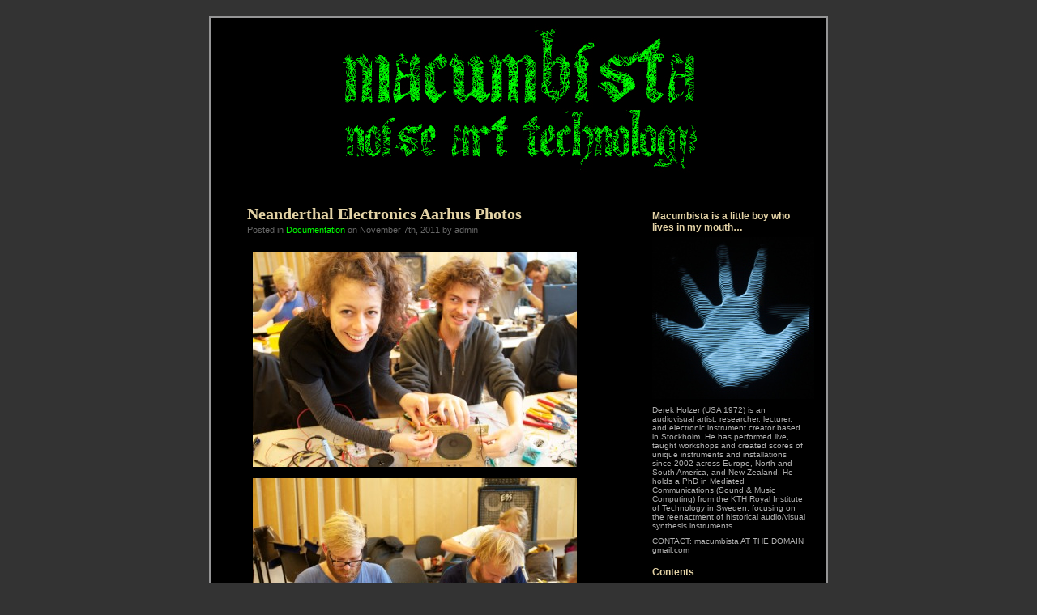

--- FILE ---
content_type: text/html; charset=UTF-8
request_url: https://macumbista.net/?tag=denmark&paged=2
body_size: 114054
content:
<!DOCTYPE html PUBLIC "-//W3C//DTD XHTML 1.0 Transitional//EN" "http://www.w3.org/TR/xhtml1/DTD/xhtml1-transitional.dtd">
<html xmlns="http://www.w3.org/1999/xhtml">
<head profile="http://gmpg.org/xfn/11">
<meta http-equiv="Content-Type" content="text/html; charset=UTF-8" />
<title>macumbista.net   &raquo; denmark</title>
<meta name="generator" content="WordPress 6.7" /> 
<link rel="stylesheet" href="https://macumbista.net/wp-content/themes/black-letterhead/style.css" type="text/css" media="screen" />
<link rel="alternate" type="application/rss+xml" title="RSS 2.0" href="https://macumbista.net/?feed=rss2" />
<link rel="alternate" type="text/xml" title="RSS .92" href="https://macumbista.net/?feed=rss" />
<link rel="alternate" type="application/atom+xml" title="Atom 0.3" href="https://macumbista.net/?feed=atom" />
<link rel="pingback" href="https://macumbista.net/xmlrpc.php" />
	<link rel='archives' title='June 2025' href='https://macumbista.net/?m=202506' />
	<link rel='archives' title='October 2024' href='https://macumbista.net/?m=202410' />
	<link rel='archives' title='December 2022' href='https://macumbista.net/?m=202212' />
	<link rel='archives' title='October 2022' href='https://macumbista.net/?m=202210' />
	<link rel='archives' title='August 2022' href='https://macumbista.net/?m=202208' />
	<link rel='archives' title='June 2022' href='https://macumbista.net/?m=202206' />
	<link rel='archives' title='March 2022' href='https://macumbista.net/?m=202203' />
	<link rel='archives' title='January 2022' href='https://macumbista.net/?m=202201' />
	<link rel='archives' title='August 2021' href='https://macumbista.net/?m=202108' />
	<link rel='archives' title='November 2020' href='https://macumbista.net/?m=202011' />
	<link rel='archives' title='October 2020' href='https://macumbista.net/?m=202010' />
	<link rel='archives' title='September 2020' href='https://macumbista.net/?m=202009' />
	<link rel='archives' title='June 2020' href='https://macumbista.net/?m=202006' />
	<link rel='archives' title='March 2020' href='https://macumbista.net/?m=202003' />
	<link rel='archives' title='February 2020' href='https://macumbista.net/?m=202002' />
	<link rel='archives' title='January 2020' href='https://macumbista.net/?m=202001' />
	<link rel='archives' title='December 2019' href='https://macumbista.net/?m=201912' />
	<link rel='archives' title='August 2019' href='https://macumbista.net/?m=201908' />
	<link rel='archives' title='July 2019' href='https://macumbista.net/?m=201907' />
	<link rel='archives' title='June 2019' href='https://macumbista.net/?m=201906' />
	<link rel='archives' title='May 2019' href='https://macumbista.net/?m=201905' />
	<link rel='archives' title='February 2019' href='https://macumbista.net/?m=201902' />
	<link rel='archives' title='December 2018' href='https://macumbista.net/?m=201812' />
	<link rel='archives' title='September 2018' href='https://macumbista.net/?m=201809' />
	<link rel='archives' title='August 2018' href='https://macumbista.net/?m=201808' />
	<link rel='archives' title='June 2018' href='https://macumbista.net/?m=201806' />
	<link rel='archives' title='May 2018' href='https://macumbista.net/?m=201805' />
	<link rel='archives' title='December 2017' href='https://macumbista.net/?m=201712' />
	<link rel='archives' title='October 2017' href='https://macumbista.net/?m=201710' />
	<link rel='archives' title='August 2017' href='https://macumbista.net/?m=201708' />
	<link rel='archives' title='June 2017' href='https://macumbista.net/?m=201706' />
	<link rel='archives' title='February 2017' href='https://macumbista.net/?m=201702' />
	<link rel='archives' title='December 2016' href='https://macumbista.net/?m=201612' />
	<link rel='archives' title='November 2016' href='https://macumbista.net/?m=201611' />
	<link rel='archives' title='August 2016' href='https://macumbista.net/?m=201608' />
	<link rel='archives' title='July 2016' href='https://macumbista.net/?m=201607' />
	<link rel='archives' title='March 2016' href='https://macumbista.net/?m=201603' />
	<link rel='archives' title='February 2016' href='https://macumbista.net/?m=201602' />
	<link rel='archives' title='December 2015' href='https://macumbista.net/?m=201512' />
	<link rel='archives' title='November 2015' href='https://macumbista.net/?m=201511' />
	<link rel='archives' title='October 2015' href='https://macumbista.net/?m=201510' />
	<link rel='archives' title='August 2015' href='https://macumbista.net/?m=201508' />
	<link rel='archives' title='July 2015' href='https://macumbista.net/?m=201507' />
	<link rel='archives' title='May 2015' href='https://macumbista.net/?m=201505' />
	<link rel='archives' title='April 2015' href='https://macumbista.net/?m=201504' />
	<link rel='archives' title='March 2015' href='https://macumbista.net/?m=201503' />
	<link rel='archives' title='January 2015' href='https://macumbista.net/?m=201501' />
	<link rel='archives' title='December 2014' href='https://macumbista.net/?m=201412' />
	<link rel='archives' title='November 2014' href='https://macumbista.net/?m=201411' />
	<link rel='archives' title='October 2014' href='https://macumbista.net/?m=201410' />
	<link rel='archives' title='September 2014' href='https://macumbista.net/?m=201409' />
	<link rel='archives' title='August 2014' href='https://macumbista.net/?m=201408' />
	<link rel='archives' title='July 2014' href='https://macumbista.net/?m=201407' />
	<link rel='archives' title='May 2014' href='https://macumbista.net/?m=201405' />
	<link rel='archives' title='March 2014' href='https://macumbista.net/?m=201403' />
	<link rel='archives' title='February 2014' href='https://macumbista.net/?m=201402' />
	<link rel='archives' title='January 2014' href='https://macumbista.net/?m=201401' />
	<link rel='archives' title='December 2013' href='https://macumbista.net/?m=201312' />
	<link rel='archives' title='November 2013' href='https://macumbista.net/?m=201311' />
	<link rel='archives' title='October 2013' href='https://macumbista.net/?m=201310' />
	<link rel='archives' title='September 2013' href='https://macumbista.net/?m=201309' />
	<link rel='archives' title='August 2013' href='https://macumbista.net/?m=201308' />
	<link rel='archives' title='July 2013' href='https://macumbista.net/?m=201307' />
	<link rel='archives' title='June 2013' href='https://macumbista.net/?m=201306' />
	<link rel='archives' title='May 2013' href='https://macumbista.net/?m=201305' />
	<link rel='archives' title='April 2013' href='https://macumbista.net/?m=201304' />
	<link rel='archives' title='March 2013' href='https://macumbista.net/?m=201303' />
	<link rel='archives' title='February 2013' href='https://macumbista.net/?m=201302' />
	<link rel='archives' title='January 2013' href='https://macumbista.net/?m=201301' />
	<link rel='archives' title='December 2012' href='https://macumbista.net/?m=201212' />
	<link rel='archives' title='November 2012' href='https://macumbista.net/?m=201211' />
	<link rel='archives' title='October 2012' href='https://macumbista.net/?m=201210' />
	<link rel='archives' title='September 2012' href='https://macumbista.net/?m=201209' />
	<link rel='archives' title='August 2012' href='https://macumbista.net/?m=201208' />
	<link rel='archives' title='July 2012' href='https://macumbista.net/?m=201207' />
	<link rel='archives' title='June 2012' href='https://macumbista.net/?m=201206' />
	<link rel='archives' title='May 2012' href='https://macumbista.net/?m=201205' />
	<link rel='archives' title='April 2012' href='https://macumbista.net/?m=201204' />
	<link rel='archives' title='March 2012' href='https://macumbista.net/?m=201203' />
	<link rel='archives' title='February 2012' href='https://macumbista.net/?m=201202' />
	<link rel='archives' title='January 2012' href='https://macumbista.net/?m=201201' />
	<link rel='archives' title='December 2011' href='https://macumbista.net/?m=201112' />
	<link rel='archives' title='November 2011' href='https://macumbista.net/?m=201111' />
	<link rel='archives' title='October 2011' href='https://macumbista.net/?m=201110' />
	<link rel='archives' title='September 2011' href='https://macumbista.net/?m=201109' />
	<link rel='archives' title='August 2011' href='https://macumbista.net/?m=201108' />
	<link rel='archives' title='July 2011' href='https://macumbista.net/?m=201107' />
	<link rel='archives' title='June 2011' href='https://macumbista.net/?m=201106' />
	<link rel='archives' title='May 2011' href='https://macumbista.net/?m=201105' />
	<link rel='archives' title='April 2011' href='https://macumbista.net/?m=201104' />
	<link rel='archives' title='March 2011' href='https://macumbista.net/?m=201103' />
	<link rel='archives' title='February 2011' href='https://macumbista.net/?m=201102' />
	<link rel='archives' title='January 2011' href='https://macumbista.net/?m=201101' />
	<link rel='archives' title='December 2010' href='https://macumbista.net/?m=201012' />
	<link rel='archives' title='November 2010' href='https://macumbista.net/?m=201011' />
	<link rel='archives' title='October 2010' href='https://macumbista.net/?m=201010' />
	<link rel='archives' title='September 2010' href='https://macumbista.net/?m=201009' />
	<link rel='archives' title='August 2010' href='https://macumbista.net/?m=201008' />
	<link rel='archives' title='July 2010' href='https://macumbista.net/?m=201007' />
	<link rel='archives' title='June 2010' href='https://macumbista.net/?m=201006' />
	<link rel='archives' title='May 2010' href='https://macumbista.net/?m=201005' />
	<link rel='archives' title='April 2010' href='https://macumbista.net/?m=201004' />
	<link rel='archives' title='March 2010' href='https://macumbista.net/?m=201003' />
	<link rel='archives' title='February 2010' href='https://macumbista.net/?m=201002' />
	<link rel='archives' title='January 2010' href='https://macumbista.net/?m=201001' />
	<link rel='archives' title='December 2009' href='https://macumbista.net/?m=200912' />
	<link rel='archives' title='November 2009' href='https://macumbista.net/?m=200911' />
	<link rel='archives' title='October 2009' href='https://macumbista.net/?m=200910' />
	<link rel='archives' title='September 2009' href='https://macumbista.net/?m=200909' />
	<link rel='archives' title='August 2009' href='https://macumbista.net/?m=200908' />
	<link rel='archives' title='July 2009' href='https://macumbista.net/?m=200907' />
	<link rel='archives' title='June 2009' href='https://macumbista.net/?m=200906' />
	<link rel='archives' title='May 2009' href='https://macumbista.net/?m=200905' />
	<link rel='archives' title='April 2009' href='https://macumbista.net/?m=200904' />
	<link rel='archives' title='March 2009' href='https://macumbista.net/?m=200903' />
	<link rel='archives' title='February 2009' href='https://macumbista.net/?m=200902' />
	<link rel='archives' title='January 2009' href='https://macumbista.net/?m=200901' />
	<link rel='archives' title='December 2008' href='https://macumbista.net/?m=200812' />
	<link rel='archives' title='November 2008' href='https://macumbista.net/?m=200811' />
	<link rel='archives' title='October 2008' href='https://macumbista.net/?m=200810' />
	<link rel='archives' title='September 2008' href='https://macumbista.net/?m=200809' />
	<link rel='archives' title='August 2008' href='https://macumbista.net/?m=200808' />
	<link rel='archives' title='July 2008' href='https://macumbista.net/?m=200807' />
	<link rel='archives' title='May 2008' href='https://macumbista.net/?m=200805' />
	<link rel='archives' title='April 2008' href='https://macumbista.net/?m=200804' />
	<link rel='archives' title='March 2008' href='https://macumbista.net/?m=200803' />
	<link rel='archives' title='February 2008' href='https://macumbista.net/?m=200802' />
	<link rel='archives' title='January 2008' href='https://macumbista.net/?m=200801' />
	<link rel='archives' title='December 2007' href='https://macumbista.net/?m=200712' />
<meta name='robots' content='max-image-preview:large' />
<link rel="alternate" type="application/rss+xml" title="macumbista.net &raquo; denmark Tag Feed" href="https://macumbista.net/?feed=rss2&#038;tag=denmark" />
<script type="text/javascript">
/* <![CDATA[ */
window._wpemojiSettings = {"baseUrl":"https:\/\/s.w.org\/images\/core\/emoji\/15.0.3\/72x72\/","ext":".png","svgUrl":"https:\/\/s.w.org\/images\/core\/emoji\/15.0.3\/svg\/","svgExt":".svg","source":{"concatemoji":"https:\/\/macumbista.net\/wp-includes\/js\/wp-emoji-release.min.js?ver=6.7"}};
/*! This file is auto-generated */
!function(i,n){var o,s,e;function c(e){try{var t={supportTests:e,timestamp:(new Date).valueOf()};sessionStorage.setItem(o,JSON.stringify(t))}catch(e){}}function p(e,t,n){e.clearRect(0,0,e.canvas.width,e.canvas.height),e.fillText(t,0,0);var t=new Uint32Array(e.getImageData(0,0,e.canvas.width,e.canvas.height).data),r=(e.clearRect(0,0,e.canvas.width,e.canvas.height),e.fillText(n,0,0),new Uint32Array(e.getImageData(0,0,e.canvas.width,e.canvas.height).data));return t.every(function(e,t){return e===r[t]})}function u(e,t,n){switch(t){case"flag":return n(e,"\ud83c\udff3\ufe0f\u200d\u26a7\ufe0f","\ud83c\udff3\ufe0f\u200b\u26a7\ufe0f")?!1:!n(e,"\ud83c\uddfa\ud83c\uddf3","\ud83c\uddfa\u200b\ud83c\uddf3")&&!n(e,"\ud83c\udff4\udb40\udc67\udb40\udc62\udb40\udc65\udb40\udc6e\udb40\udc67\udb40\udc7f","\ud83c\udff4\u200b\udb40\udc67\u200b\udb40\udc62\u200b\udb40\udc65\u200b\udb40\udc6e\u200b\udb40\udc67\u200b\udb40\udc7f");case"emoji":return!n(e,"\ud83d\udc26\u200d\u2b1b","\ud83d\udc26\u200b\u2b1b")}return!1}function f(e,t,n){var r="undefined"!=typeof WorkerGlobalScope&&self instanceof WorkerGlobalScope?new OffscreenCanvas(300,150):i.createElement("canvas"),a=r.getContext("2d",{willReadFrequently:!0}),o=(a.textBaseline="top",a.font="600 32px Arial",{});return e.forEach(function(e){o[e]=t(a,e,n)}),o}function t(e){var t=i.createElement("script");t.src=e,t.defer=!0,i.head.appendChild(t)}"undefined"!=typeof Promise&&(o="wpEmojiSettingsSupports",s=["flag","emoji"],n.supports={everything:!0,everythingExceptFlag:!0},e=new Promise(function(e){i.addEventListener("DOMContentLoaded",e,{once:!0})}),new Promise(function(t){var n=function(){try{var e=JSON.parse(sessionStorage.getItem(o));if("object"==typeof e&&"number"==typeof e.timestamp&&(new Date).valueOf()<e.timestamp+604800&&"object"==typeof e.supportTests)return e.supportTests}catch(e){}return null}();if(!n){if("undefined"!=typeof Worker&&"undefined"!=typeof OffscreenCanvas&&"undefined"!=typeof URL&&URL.createObjectURL&&"undefined"!=typeof Blob)try{var e="postMessage("+f.toString()+"("+[JSON.stringify(s),u.toString(),p.toString()].join(",")+"));",r=new Blob([e],{type:"text/javascript"}),a=new Worker(URL.createObjectURL(r),{name:"wpTestEmojiSupports"});return void(a.onmessage=function(e){c(n=e.data),a.terminate(),t(n)})}catch(e){}c(n=f(s,u,p))}t(n)}).then(function(e){for(var t in e)n.supports[t]=e[t],n.supports.everything=n.supports.everything&&n.supports[t],"flag"!==t&&(n.supports.everythingExceptFlag=n.supports.everythingExceptFlag&&n.supports[t]);n.supports.everythingExceptFlag=n.supports.everythingExceptFlag&&!n.supports.flag,n.DOMReady=!1,n.readyCallback=function(){n.DOMReady=!0}}).then(function(){return e}).then(function(){var e;n.supports.everything||(n.readyCallback(),(e=n.source||{}).concatemoji?t(e.concatemoji):e.wpemoji&&e.twemoji&&(t(e.twemoji),t(e.wpemoji)))}))}((window,document),window._wpemojiSettings);
/* ]]> */
</script>
<style id='wp-emoji-styles-inline-css' type='text/css'>

	img.wp-smiley, img.emoji {
		display: inline !important;
		border: none !important;
		box-shadow: none !important;
		height: 1em !important;
		width: 1em !important;
		margin: 0 0.07em !important;
		vertical-align: -0.1em !important;
		background: none !important;
		padding: 0 !important;
	}
</style>
<link rel='stylesheet' id='wp-block-library-css' href='https://macumbista.net/wp-includes/css/dist/block-library/style.min.css?ver=6.7' type='text/css' media='all' />
<style id='classic-theme-styles-inline-css' type='text/css'>
/*! This file is auto-generated */
.wp-block-button__link{color:#fff;background-color:#32373c;border-radius:9999px;box-shadow:none;text-decoration:none;padding:calc(.667em + 2px) calc(1.333em + 2px);font-size:1.125em}.wp-block-file__button{background:#32373c;color:#fff;text-decoration:none}
</style>
<style id='global-styles-inline-css' type='text/css'>
:root{--wp--preset--aspect-ratio--square: 1;--wp--preset--aspect-ratio--4-3: 4/3;--wp--preset--aspect-ratio--3-4: 3/4;--wp--preset--aspect-ratio--3-2: 3/2;--wp--preset--aspect-ratio--2-3: 2/3;--wp--preset--aspect-ratio--16-9: 16/9;--wp--preset--aspect-ratio--9-16: 9/16;--wp--preset--color--black: #000000;--wp--preset--color--cyan-bluish-gray: #abb8c3;--wp--preset--color--white: #ffffff;--wp--preset--color--pale-pink: #f78da7;--wp--preset--color--vivid-red: #cf2e2e;--wp--preset--color--luminous-vivid-orange: #ff6900;--wp--preset--color--luminous-vivid-amber: #fcb900;--wp--preset--color--light-green-cyan: #7bdcb5;--wp--preset--color--vivid-green-cyan: #00d084;--wp--preset--color--pale-cyan-blue: #8ed1fc;--wp--preset--color--vivid-cyan-blue: #0693e3;--wp--preset--color--vivid-purple: #9b51e0;--wp--preset--gradient--vivid-cyan-blue-to-vivid-purple: linear-gradient(135deg,rgba(6,147,227,1) 0%,rgb(155,81,224) 100%);--wp--preset--gradient--light-green-cyan-to-vivid-green-cyan: linear-gradient(135deg,rgb(122,220,180) 0%,rgb(0,208,130) 100%);--wp--preset--gradient--luminous-vivid-amber-to-luminous-vivid-orange: linear-gradient(135deg,rgba(252,185,0,1) 0%,rgba(255,105,0,1) 100%);--wp--preset--gradient--luminous-vivid-orange-to-vivid-red: linear-gradient(135deg,rgba(255,105,0,1) 0%,rgb(207,46,46) 100%);--wp--preset--gradient--very-light-gray-to-cyan-bluish-gray: linear-gradient(135deg,rgb(238,238,238) 0%,rgb(169,184,195) 100%);--wp--preset--gradient--cool-to-warm-spectrum: linear-gradient(135deg,rgb(74,234,220) 0%,rgb(151,120,209) 20%,rgb(207,42,186) 40%,rgb(238,44,130) 60%,rgb(251,105,98) 80%,rgb(254,248,76) 100%);--wp--preset--gradient--blush-light-purple: linear-gradient(135deg,rgb(255,206,236) 0%,rgb(152,150,240) 100%);--wp--preset--gradient--blush-bordeaux: linear-gradient(135deg,rgb(254,205,165) 0%,rgb(254,45,45) 50%,rgb(107,0,62) 100%);--wp--preset--gradient--luminous-dusk: linear-gradient(135deg,rgb(255,203,112) 0%,rgb(199,81,192) 50%,rgb(65,88,208) 100%);--wp--preset--gradient--pale-ocean: linear-gradient(135deg,rgb(255,245,203) 0%,rgb(182,227,212) 50%,rgb(51,167,181) 100%);--wp--preset--gradient--electric-grass: linear-gradient(135deg,rgb(202,248,128) 0%,rgb(113,206,126) 100%);--wp--preset--gradient--midnight: linear-gradient(135deg,rgb(2,3,129) 0%,rgb(40,116,252) 100%);--wp--preset--font-size--small: 13px;--wp--preset--font-size--medium: 20px;--wp--preset--font-size--large: 36px;--wp--preset--font-size--x-large: 42px;--wp--preset--spacing--20: 0.44rem;--wp--preset--spacing--30: 0.67rem;--wp--preset--spacing--40: 1rem;--wp--preset--spacing--50: 1.5rem;--wp--preset--spacing--60: 2.25rem;--wp--preset--spacing--70: 3.38rem;--wp--preset--spacing--80: 5.06rem;--wp--preset--shadow--natural: 6px 6px 9px rgba(0, 0, 0, 0.2);--wp--preset--shadow--deep: 12px 12px 50px rgba(0, 0, 0, 0.4);--wp--preset--shadow--sharp: 6px 6px 0px rgba(0, 0, 0, 0.2);--wp--preset--shadow--outlined: 6px 6px 0px -3px rgba(255, 255, 255, 1), 6px 6px rgba(0, 0, 0, 1);--wp--preset--shadow--crisp: 6px 6px 0px rgba(0, 0, 0, 1);}:where(.is-layout-flex){gap: 0.5em;}:where(.is-layout-grid){gap: 0.5em;}body .is-layout-flex{display: flex;}.is-layout-flex{flex-wrap: wrap;align-items: center;}.is-layout-flex > :is(*, div){margin: 0;}body .is-layout-grid{display: grid;}.is-layout-grid > :is(*, div){margin: 0;}:where(.wp-block-columns.is-layout-flex){gap: 2em;}:where(.wp-block-columns.is-layout-grid){gap: 2em;}:where(.wp-block-post-template.is-layout-flex){gap: 1.25em;}:where(.wp-block-post-template.is-layout-grid){gap: 1.25em;}.has-black-color{color: var(--wp--preset--color--black) !important;}.has-cyan-bluish-gray-color{color: var(--wp--preset--color--cyan-bluish-gray) !important;}.has-white-color{color: var(--wp--preset--color--white) !important;}.has-pale-pink-color{color: var(--wp--preset--color--pale-pink) !important;}.has-vivid-red-color{color: var(--wp--preset--color--vivid-red) !important;}.has-luminous-vivid-orange-color{color: var(--wp--preset--color--luminous-vivid-orange) !important;}.has-luminous-vivid-amber-color{color: var(--wp--preset--color--luminous-vivid-amber) !important;}.has-light-green-cyan-color{color: var(--wp--preset--color--light-green-cyan) !important;}.has-vivid-green-cyan-color{color: var(--wp--preset--color--vivid-green-cyan) !important;}.has-pale-cyan-blue-color{color: var(--wp--preset--color--pale-cyan-blue) !important;}.has-vivid-cyan-blue-color{color: var(--wp--preset--color--vivid-cyan-blue) !important;}.has-vivid-purple-color{color: var(--wp--preset--color--vivid-purple) !important;}.has-black-background-color{background-color: var(--wp--preset--color--black) !important;}.has-cyan-bluish-gray-background-color{background-color: var(--wp--preset--color--cyan-bluish-gray) !important;}.has-white-background-color{background-color: var(--wp--preset--color--white) !important;}.has-pale-pink-background-color{background-color: var(--wp--preset--color--pale-pink) !important;}.has-vivid-red-background-color{background-color: var(--wp--preset--color--vivid-red) !important;}.has-luminous-vivid-orange-background-color{background-color: var(--wp--preset--color--luminous-vivid-orange) !important;}.has-luminous-vivid-amber-background-color{background-color: var(--wp--preset--color--luminous-vivid-amber) !important;}.has-light-green-cyan-background-color{background-color: var(--wp--preset--color--light-green-cyan) !important;}.has-vivid-green-cyan-background-color{background-color: var(--wp--preset--color--vivid-green-cyan) !important;}.has-pale-cyan-blue-background-color{background-color: var(--wp--preset--color--pale-cyan-blue) !important;}.has-vivid-cyan-blue-background-color{background-color: var(--wp--preset--color--vivid-cyan-blue) !important;}.has-vivid-purple-background-color{background-color: var(--wp--preset--color--vivid-purple) !important;}.has-black-border-color{border-color: var(--wp--preset--color--black) !important;}.has-cyan-bluish-gray-border-color{border-color: var(--wp--preset--color--cyan-bluish-gray) !important;}.has-white-border-color{border-color: var(--wp--preset--color--white) !important;}.has-pale-pink-border-color{border-color: var(--wp--preset--color--pale-pink) !important;}.has-vivid-red-border-color{border-color: var(--wp--preset--color--vivid-red) !important;}.has-luminous-vivid-orange-border-color{border-color: var(--wp--preset--color--luminous-vivid-orange) !important;}.has-luminous-vivid-amber-border-color{border-color: var(--wp--preset--color--luminous-vivid-amber) !important;}.has-light-green-cyan-border-color{border-color: var(--wp--preset--color--light-green-cyan) !important;}.has-vivid-green-cyan-border-color{border-color: var(--wp--preset--color--vivid-green-cyan) !important;}.has-pale-cyan-blue-border-color{border-color: var(--wp--preset--color--pale-cyan-blue) !important;}.has-vivid-cyan-blue-border-color{border-color: var(--wp--preset--color--vivid-cyan-blue) !important;}.has-vivid-purple-border-color{border-color: var(--wp--preset--color--vivid-purple) !important;}.has-vivid-cyan-blue-to-vivid-purple-gradient-background{background: var(--wp--preset--gradient--vivid-cyan-blue-to-vivid-purple) !important;}.has-light-green-cyan-to-vivid-green-cyan-gradient-background{background: var(--wp--preset--gradient--light-green-cyan-to-vivid-green-cyan) !important;}.has-luminous-vivid-amber-to-luminous-vivid-orange-gradient-background{background: var(--wp--preset--gradient--luminous-vivid-amber-to-luminous-vivid-orange) !important;}.has-luminous-vivid-orange-to-vivid-red-gradient-background{background: var(--wp--preset--gradient--luminous-vivid-orange-to-vivid-red) !important;}.has-very-light-gray-to-cyan-bluish-gray-gradient-background{background: var(--wp--preset--gradient--very-light-gray-to-cyan-bluish-gray) !important;}.has-cool-to-warm-spectrum-gradient-background{background: var(--wp--preset--gradient--cool-to-warm-spectrum) !important;}.has-blush-light-purple-gradient-background{background: var(--wp--preset--gradient--blush-light-purple) !important;}.has-blush-bordeaux-gradient-background{background: var(--wp--preset--gradient--blush-bordeaux) !important;}.has-luminous-dusk-gradient-background{background: var(--wp--preset--gradient--luminous-dusk) !important;}.has-pale-ocean-gradient-background{background: var(--wp--preset--gradient--pale-ocean) !important;}.has-electric-grass-gradient-background{background: var(--wp--preset--gradient--electric-grass) !important;}.has-midnight-gradient-background{background: var(--wp--preset--gradient--midnight) !important;}.has-small-font-size{font-size: var(--wp--preset--font-size--small) !important;}.has-medium-font-size{font-size: var(--wp--preset--font-size--medium) !important;}.has-large-font-size{font-size: var(--wp--preset--font-size--large) !important;}.has-x-large-font-size{font-size: var(--wp--preset--font-size--x-large) !important;}
:where(.wp-block-post-template.is-layout-flex){gap: 1.25em;}:where(.wp-block-post-template.is-layout-grid){gap: 1.25em;}
:where(.wp-block-columns.is-layout-flex){gap: 2em;}:where(.wp-block-columns.is-layout-grid){gap: 2em;}
:root :where(.wp-block-pullquote){font-size: 1.5em;line-height: 1.6;}
</style>
<link rel='stylesheet' id='contact-form-7-css' href='https://macumbista.net/wp-content/plugins/contact-form-7/includes/css/styles.css?ver=5.9.8' type='text/css' media='all' />
<link rel="https://api.w.org/" href="https://macumbista.net/index.php?rest_route=/" /><link rel="alternate" title="JSON" type="application/json" href="https://macumbista.net/index.php?rest_route=/wp/v2/tags/47" /><link rel="EditURI" type="application/rsd+xml" title="RSD" href="https://macumbista.net/xmlrpc.php?rsd" />
<meta name="generator" content="WordPress 6.7" />
<link rel='stylesheet' type='text/css' href='https://macumbista.net/wp-content/plugins/subscription-options/suboptions.css' />
<style type="text/css">.recentcomments a{display:inline !important;padding:0 !important;margin:0 !important;}</style></head>
<body>
<div id="page">
<div id="header" onclick="location.href='https://macumbista.net';" style="cursor:pointer;">
	<h1><a href="http://macumbista.net"> </a></h1>
	<div class="description"></div>
</div>

<div id="content" class="narrowcolumn">
		<div class="post">

<h2 id="post-2441"><a href="https://macumbista.net/?p=2441" rel="bookmark" title="Permanent link to Neanderthal Electronics Aarhus Photos">Neanderthal Electronics Aarhus Photos</a></h2>

<small>Posted in <a href="https://macumbista.net/?cat=11" rel="category">Documentation</a> on November 7th, 2011 by admin</small>

<div class="entry">
<p><a href="http://macumbista.net/wp-content/uploads/2011/11/IMG_0079-scaled.jpg"><img fetchpriority="high" decoding="async" src="http://macumbista.net/wp-content/uploads/2011/11/IMG_0079-scaled-400x266.jpg" alt="" title="IMG_0079-scaled" width="400" height="266" class="alignnone size-medium wp-image-2422" srcset="https://macumbista.net/wp-content/uploads/2011/11/IMG_0079-scaled-400x266.jpg 400w, https://macumbista.net/wp-content/uploads/2011/11/IMG_0079-scaled-1024x681.jpg 1024w, https://macumbista.net/wp-content/uploads/2011/11/IMG_0079-scaled.jpg 1296w" sizes="(max-width: 400px) 100vw, 400px" /></a><br />
<a href="http://macumbista.net/wp-content/uploads/2011/11/IMG_0080-scaled.jpg"><img decoding="async" src="http://macumbista.net/wp-content/uploads/2011/11/IMG_0080-scaled-400x266.jpg" alt="" title="IMG_0080-scaled" width="400" height="266" class="alignnone size-medium wp-image-2423" srcset="https://macumbista.net/wp-content/uploads/2011/11/IMG_0080-scaled-400x266.jpg 400w, https://macumbista.net/wp-content/uploads/2011/11/IMG_0080-scaled-1024x681.jpg 1024w, https://macumbista.net/wp-content/uploads/2011/11/IMG_0080-scaled.jpg 1296w" sizes="(max-width: 400px) 100vw, 400px" /></a><br />
<a href="http://macumbista.net/wp-content/uploads/2011/11/IMG_0081-scaled.jpg"><img decoding="async" src="http://macumbista.net/wp-content/uploads/2011/11/IMG_0081-scaled-400x266.jpg" alt="" title="IMG_0081-scaled" width="400" height="266" class="alignnone size-medium wp-image-2424" srcset="https://macumbista.net/wp-content/uploads/2011/11/IMG_0081-scaled-400x266.jpg 400w, https://macumbista.net/wp-content/uploads/2011/11/IMG_0081-scaled-1024x681.jpg 1024w, https://macumbista.net/wp-content/uploads/2011/11/IMG_0081-scaled.jpg 1296w" sizes="(max-width: 400px) 100vw, 400px" /></a><br />
<a href="http://macumbista.net/wp-content/uploads/2011/11/IMG_0093-scaled.jpg"><img loading="lazy" decoding="async" src="http://macumbista.net/wp-content/uploads/2011/11/IMG_0093-scaled-400x266.jpg" alt="" title="IMG_0093-scaled" width="400" height="266" class="alignnone size-medium wp-image-2425" srcset="https://macumbista.net/wp-content/uploads/2011/11/IMG_0093-scaled-400x266.jpg 400w, https://macumbista.net/wp-content/uploads/2011/11/IMG_0093-scaled-1024x681.jpg 1024w, https://macumbista.net/wp-content/uploads/2011/11/IMG_0093-scaled.jpg 1296w" sizes="auto, (max-width: 400px) 100vw, 400px" /></a><br />
<a href="http://macumbista.net/wp-content/uploads/2011/11/IMG_0104-scaled.jpg"><img loading="lazy" decoding="async" src="http://macumbista.net/wp-content/uploads/2011/11/IMG_0104-scaled-400x601.jpg" alt="" title="IMG_0104-scaled" width="400" height="601" class="alignnone size-medium wp-image-2426" srcset="https://macumbista.net/wp-content/uploads/2011/11/IMG_0104-scaled-400x601.jpg 400w, https://macumbista.net/wp-content/uploads/2011/11/IMG_0104-scaled-681x1024.jpg 681w, https://macumbista.net/wp-content/uploads/2011/11/IMG_0104-scaled.jpg 862w" sizes="auto, (max-width: 400px) 100vw, 400px" /></a><br />
<a href="http://macumbista.net/wp-content/uploads/2011/11/IMG_0107-scaled.jpg"><img loading="lazy" decoding="async" src="http://macumbista.net/wp-content/uploads/2011/11/IMG_0107-scaled-400x266.jpg" alt="" title="IMG_0107-scaled" width="400" height="266" class="alignnone size-medium wp-image-2427" srcset="https://macumbista.net/wp-content/uploads/2011/11/IMG_0107-scaled-400x266.jpg 400w, https://macumbista.net/wp-content/uploads/2011/11/IMG_0107-scaled-1024x681.jpg 1024w, https://macumbista.net/wp-content/uploads/2011/11/IMG_0107-scaled.jpg 1296w" sizes="auto, (max-width: 400px) 100vw, 400px" /></a><br />
<a href="http://macumbista.net/wp-content/uploads/2011/11/IMG_0157-scaled.jpg"><img loading="lazy" decoding="async" src="http://macumbista.net/wp-content/uploads/2011/11/IMG_0157-scaled-400x601.jpg" alt="" title="IMG_0157-scaled" width="400" height="601" class="alignnone size-medium wp-image-2428" srcset="https://macumbista.net/wp-content/uploads/2011/11/IMG_0157-scaled-400x601.jpg 400w, https://macumbista.net/wp-content/uploads/2011/11/IMG_0157-scaled-681x1024.jpg 681w, https://macumbista.net/wp-content/uploads/2011/11/IMG_0157-scaled.jpg 862w" sizes="auto, (max-width: 400px) 100vw, 400px" /></a><br />
<a href="http://macumbista.net/wp-content/uploads/2011/11/IMG_0209-scaled.jpg"><img loading="lazy" decoding="async" src="http://macumbista.net/wp-content/uploads/2011/11/IMG_0209-scaled-400x266.jpg" alt="" title="IMG_0209-scaled" width="400" height="266" class="alignnone size-medium wp-image-2430" srcset="https://macumbista.net/wp-content/uploads/2011/11/IMG_0209-scaled-400x266.jpg 400w, https://macumbista.net/wp-content/uploads/2011/11/IMG_0209-scaled-1024x681.jpg 1024w, https://macumbista.net/wp-content/uploads/2011/11/IMG_0209-scaled.jpg 1296w" sizes="auto, (max-width: 400px) 100vw, 400px" /></a><br />
<a href="http://macumbista.net/wp-content/uploads/2011/11/IMG_0228-scaled.jpg"><img loading="lazy" decoding="async" src="http://macumbista.net/wp-content/uploads/2011/11/IMG_0228-scaled-400x266.jpg" alt="" title="IMG_0228-scaled" width="400" height="266" class="alignnone size-medium wp-image-2431" srcset="https://macumbista.net/wp-content/uploads/2011/11/IMG_0228-scaled-400x266.jpg 400w, https://macumbista.net/wp-content/uploads/2011/11/IMG_0228-scaled-1024x681.jpg 1024w, https://macumbista.net/wp-content/uploads/2011/11/IMG_0228-scaled.jpg 1296w" sizes="auto, (max-width: 400px) 100vw, 400px" /></a><br />
<a href="http://macumbista.net/wp-content/uploads/2011/11/IMG_0267-scaled.jpg"><img loading="lazy" decoding="async" src="http://macumbista.net/wp-content/uploads/2011/11/IMG_0267-scaled-400x266.jpg" alt="" title="IMG_0267-scaled" width="400" height="266" class="alignnone size-medium wp-image-2432" srcset="https://macumbista.net/wp-content/uploads/2011/11/IMG_0267-scaled-400x266.jpg 400w, https://macumbista.net/wp-content/uploads/2011/11/IMG_0267-scaled-1024x681.jpg 1024w, https://macumbista.net/wp-content/uploads/2011/11/IMG_0267-scaled.jpg 1296w" sizes="auto, (max-width: 400px) 100vw, 400px" /></a><br />
<a href="http://macumbista.net/wp-content/uploads/2011/11/IMG_0299-scaled.jpg"><img loading="lazy" decoding="async" src="http://macumbista.net/wp-content/uploads/2011/11/IMG_0299-scaled-400x601.jpg" alt="" title="IMG_0299-scaled" width="400" height="601" class="alignnone size-medium wp-image-2433" srcset="https://macumbista.net/wp-content/uploads/2011/11/IMG_0299-scaled-400x601.jpg 400w, https://macumbista.net/wp-content/uploads/2011/11/IMG_0299-scaled-681x1024.jpg 681w, https://macumbista.net/wp-content/uploads/2011/11/IMG_0299-scaled.jpg 862w" sizes="auto, (max-width: 400px) 100vw, 400px" /></a><br />
<a href="http://macumbista.net/wp-content/uploads/2011/11/IMG_0312-scaled.jpg"><img loading="lazy" decoding="async" src="http://macumbista.net/wp-content/uploads/2011/11/IMG_0312-scaled-400x601.jpg" alt="" title="IMG_0312-scaled" width="400" height="601" class="alignnone size-medium wp-image-2434" srcset="https://macumbista.net/wp-content/uploads/2011/11/IMG_0312-scaled-400x601.jpg 400w, https://macumbista.net/wp-content/uploads/2011/11/IMG_0312-scaled-681x1024.jpg 681w, https://macumbista.net/wp-content/uploads/2011/11/IMG_0312-scaled.jpg 862w" sizes="auto, (max-width: 400px) 100vw, 400px" /></a><br />
<a href="http://macumbista.net/wp-content/uploads/2011/11/IMG_0324-scaled.jpg"><img loading="lazy" decoding="async" src="http://macumbista.net/wp-content/uploads/2011/11/IMG_0324-scaled-400x266.jpg" alt="" title="IMG_0324-scaled" width="400" height="266" class="alignnone size-medium wp-image-2435" srcset="https://macumbista.net/wp-content/uploads/2011/11/IMG_0324-scaled-400x266.jpg 400w, https://macumbista.net/wp-content/uploads/2011/11/IMG_0324-scaled-1024x681.jpg 1024w, https://macumbista.net/wp-content/uploads/2011/11/IMG_0324-scaled.jpg 1296w" sizes="auto, (max-width: 400px) 100vw, 400px" /></a><br />
<a href="http://macumbista.net/wp-content/uploads/2011/11/IMG_0332-scaled.jpg"><img loading="lazy" decoding="async" src="http://macumbista.net/wp-content/uploads/2011/11/IMG_0332-scaled-400x266.jpg" alt="" title="IMG_0332-scaled" width="400" height="266" class="alignnone size-medium wp-image-2436" srcset="https://macumbista.net/wp-content/uploads/2011/11/IMG_0332-scaled-400x266.jpg 400w, https://macumbista.net/wp-content/uploads/2011/11/IMG_0332-scaled-1024x681.jpg 1024w, https://macumbista.net/wp-content/uploads/2011/11/IMG_0332-scaled.jpg 1296w" sizes="auto, (max-width: 400px) 100vw, 400px" /></a><br />
<a href="http://macumbista.net/wp-content/uploads/2011/11/IMG_0333-scaled.jpg"><img loading="lazy" decoding="async" src="http://macumbista.net/wp-content/uploads/2011/11/IMG_0333-scaled-400x266.jpg" alt="" title="IMG_0333-scaled" width="400" height="266" class="alignnone size-medium wp-image-2437" srcset="https://macumbista.net/wp-content/uploads/2011/11/IMG_0333-scaled-400x266.jpg 400w, https://macumbista.net/wp-content/uploads/2011/11/IMG_0333-scaled-1024x681.jpg 1024w, https://macumbista.net/wp-content/uploads/2011/11/IMG_0333-scaled.jpg 1296w" sizes="auto, (max-width: 400px) 100vw, 400px" /></a><br />
<a href="http://macumbista.net/wp-content/uploads/2011/11/IMG_0337-scaled.jpg"><img loading="lazy" decoding="async" src="http://macumbista.net/wp-content/uploads/2011/11/IMG_0337-scaled-400x266.jpg" alt="" title="IMG_0337-scaled" width="400" height="266" class="alignnone size-medium wp-image-2438" srcset="https://macumbista.net/wp-content/uploads/2011/11/IMG_0337-scaled-400x266.jpg 400w, https://macumbista.net/wp-content/uploads/2011/11/IMG_0337-scaled-1024x681.jpg 1024w, https://macumbista.net/wp-content/uploads/2011/11/IMG_0337-scaled.jpg 1296w" sizes="auto, (max-width: 400px) 100vw, 400px" /></a></p>
<p>Thanks to DIEM for inviting me and to all the students for working their asses off. Look at those Danes go! Seems like they had a good time. Wonder if all that beer I bought them had something to do with it?</p>
<p>In other news: I turned 39 last week. A year short of the big four-o))). I spent it in Copenhagen contemplating hard labor with the films of Phill Niblock, getting polyrhythmic with the Afro-noise of Cut Hands/William Bennett and getting my ears good and scrubbed by Lasse Marhaug. Here&#8217;s to many more such nights&#8230;</p>
</div>

<small>Tags: <a href="https://macumbista.net/?tag=denmark" rel="tag">denmark</a>, <a href="https://macumbista.net/?tag=neanderthal-electronics" rel="tag">neanderthal electronics</a>, <a href="https://macumbista.net/?tag=photo" rel="tag">photo</a>, <a href="https://macumbista.net/?tag=workshop" rel="tag">workshop</a><br /></small>

<p class="postmetadata"><span>Comments Off<span class="screen-reader-text"> on Neanderthal Electronics Aarhus Photos</span></span></p>
<rdf:RDF xmlns:rdf="http://www.w3.org/1999/02/22-rdf-syntax-ns#"
			xmlns:dc="http://purl.org/dc/elements/1.1/"
			xmlns:trackback="http://madskills.com/public/xml/rss/module/trackback/">
		<rdf:Description rdf:about="https://macumbista.net/?p=2441"
    dc:identifier="https://macumbista.net/?p=2441"
    dc:title="Neanderthal Electronics Aarhus Photos"
    trackback:ping="http://macumbista.net/wp-trackback.php?p=2441" />
</rdf:RDF>
</div>	<div class="post">

<h2 id="post-2405"><a href="https://macumbista.net/?p=2405" rel="bookmark" title="Permanent link to Two Aarhus Events">Two Aarhus Events</a></h2>

<small>Posted in <a href="https://macumbista.net/?cat=6" rel="category">Announcement</a> on October 26th, 2011 by admin</small>

<div class="entry">
<p><strong>NEANDERTHAL ELECTRONICS<br />
Presentation by DIEM students of Det Jyske Musikkonservatorium<br />
Friday 28 Oct 20.00, Rhythmic Hall<br />
Skovgaardsgade 2C Aarhus DK</strong></p>
<p>Over 5 days, students of the Danish Institute for Electro/Acoustic Music under the direction of Derek Holzer learned how to design and build their own personal, customized primitive noise synthesizers using simple objects from our modern environment such as resistors, capacitors, transistors, LEDs, integrated circuit chips and other found materials.</p>
<p>Each is a tiny world of its own, using primitive analog computers in combination with feedback, sensors and audio inputs to create a unique sound. Even from the same plan, no two are alike! This workshop concludes with a group performance in the Rhythmic Hall of the Conservatory, and an invitation to the audience to experiment with each of the instruments which have been created.</p>
<p>More info: <a href="http://macumbista.net/?page_id=497">http://macumbista.net/?page_id=497</a></p>
<p><strong>SOUNDBOXES WORKSHOP<br />
Hosted by Ljud.dk<br />
26-27 November, <a href="http://www.huset-aarhus.dk">Huset</a>, Aarhus<br />
Register: christian AT.THE.DOMAN ljud.dk<br />
Final Presentation 27 November, location+time TBA<br />
There are 10 places, cost DKK 200, reservations strongly recommended!<br />
Supported by Kulturforvaltningen, Aarhus Kommune</strong></p>
<p>Discover the hidden sonic qualities of objects from our everyday world<br />
in this two day workshop, combining the arts of electronics, noise,<br />
sculpture and collage. The basic elements of this workshop are a wooden<br />
box, a speaker, a small audio amplifier, some distortion and a contact<br />
microphone. To this, brave box-builders will add their own found<br />
objects, graphics, images, memories and ideas to create a unique<br />
electroacoustic cabinet of curiosities.</p>
<p>TIMETABLE</p>
<p>Day One: Introduction to simple noise/electroacoustic electronics,<br />
circuit soldering.</p>
<p>Day Two: Box-building, decoration and collage, experimentation with<br />
found objects as sound sources.</p>
<p>Final Presentation: All participants will present their finished<br />
soundboxes to the public at the end of the second day!</p>
<p>More info:<a href=" http://macumbista.net/?page_id=1897"> http://macumbista.net/?page_id=1897</a></p>
<p><strong>ABOUT THE INSTRUCTOR</strong></p>
<p>Derek Holzer (1972) is an American sound artist living in Berlin, whose current interests include DIY analog electronics, sound art, field recording and the meeting points of electroacoustic, noise, improv and extreme music. He has played live experimental sound, as well as taught workshops in noise art technology, across Europe, North America, Brazil and New Zealand. Holzer is currently an artist-in-residence and guest-teacher at the Danish Institute of Electro/acoustic Music, Aarhus DK.</p>
<p><a href="http://macumbista.net/">http://macumbista.net/</a></p>
</div>

<small>Tags: <a href="https://macumbista.net/?tag=denmark" rel="tag">denmark</a>, <a href="https://macumbista.net/?tag=neanderthal-electronics" rel="tag">neanderthal electronics</a>, <a href="https://macumbista.net/?tag=performance" rel="tag">performance</a>, <a href="https://macumbista.net/?tag=soundboxes" rel="tag">soundboxes</a>, <a href="https://macumbista.net/?tag=workshop" rel="tag">workshop</a><br /></small>

<p class="postmetadata"><span>Comments Off<span class="screen-reader-text"> on Two Aarhus Events</span></span></p>
<rdf:RDF xmlns:rdf="http://www.w3.org/1999/02/22-rdf-syntax-ns#"
			xmlns:dc="http://purl.org/dc/elements/1.1/"
			xmlns:trackback="http://madskills.com/public/xml/rss/module/trackback/">
		<rdf:Description rdf:about="https://macumbista.net/?p=2405"
    dc:identifier="https://macumbista.net/?p=2405"
    dc:title="Two Aarhus Events"
    trackback:ping="http://macumbista.net/wp-trackback.php?p=2405" />
</rdf:RDF>
</div>	<div class="post">

<h2 id="post-2377"><a href="https://macumbista.net/?p=2377" rel="bookmark" title="Permanent link to Ghost Locket Triptych">Ghost Locket Triptych</a></h2>

<small>Posted in <a href="https://macumbista.net/?cat=11" rel="category">Documentation</a> on October 12th, 2011 by admin</small>

<div class="entry">
<p><a href="http://macumbista.net/wp-content/uploads/2011/10/ghost_locket_01.jpg"><img loading="lazy" decoding="async" class="alignnone size-medium wp-image-2378" title="ghost_locket_01" src="http://macumbista.net/wp-content/uploads/2011/10/ghost_locket_01-400x300.jpg" alt="" width="400" height="300" srcset="https://macumbista.net/wp-content/uploads/2011/10/ghost_locket_01-400x300.jpg 400w, https://macumbista.net/wp-content/uploads/2011/10/ghost_locket_01.jpg 929w" sizes="auto, (max-width: 400px) 100vw, 400px" /></a></p>
<p><a href="http://macumbista.net/wp-content/uploads/2011/10/ghost_locket_02.jpg"><img loading="lazy" decoding="async" class="alignnone size-medium wp-image-2379" title="ghost_locket_02" src="http://macumbista.net/wp-content/uploads/2011/10/ghost_locket_02-400x300.jpg" alt="" width="400" height="300" srcset="https://macumbista.net/wp-content/uploads/2011/10/ghost_locket_02-400x300.jpg 400w, https://macumbista.net/wp-content/uploads/2011/10/ghost_locket_02.jpg 929w" sizes="auto, (max-width: 400px) 100vw, 400px" /></a></p>
<p><a href="http://macumbista.net/wp-content/uploads/2011/10/ghost_locket_03.jpg"><img loading="lazy" decoding="async" class="alignnone size-medium wp-image-2380" title="ghost_locket_03" src="http://macumbista.net/wp-content/uploads/2011/10/ghost_locket_03-400x300.jpg" alt="" width="400" height="300" srcset="https://macumbista.net/wp-content/uploads/2011/10/ghost_locket_03-400x300.jpg 400w, https://macumbista.net/wp-content/uploads/2011/10/ghost_locket_03.jpg 929w" sizes="auto, (max-width: 400px) 100vw, 400px" /></a></p>
<p><a href="http://macumbista.net/wp-content/uploads/2011/10/ghost_locket_04.jpg"><img loading="lazy" decoding="async" class="alignnone size-medium wp-image-2381" title="ghost_locket_04" src="http://macumbista.net/wp-content/uploads/2011/10/ghost_locket_04-400x300.jpg" alt="" width="400" height="300" srcset="https://macumbista.net/wp-content/uploads/2011/10/ghost_locket_04-400x300.jpg 400w, https://macumbista.net/wp-content/uploads/2011/10/ghost_locket_04.jpg 929w" sizes="auto, (max-width: 400px) 100vw, 400px" /></a></p>
<p><a href="http://macumbista.net/wp-content/uploads/2011/10/ghost_locket_05.jpg"><img loading="lazy" decoding="async" class="alignnone size-medium wp-image-2382" title="ghost_locket_05" src="http://macumbista.net/wp-content/uploads/2011/10/ghost_locket_05-400x533.jpg" alt="" width="400" height="533" srcset="https://macumbista.net/wp-content/uploads/2011/10/ghost_locket_05-400x533.jpg 400w, https://macumbista.net/wp-content/uploads/2011/10/ghost_locket_05.jpg 697w" sizes="auto, (max-width: 400px) 100vw, 400px" /></a></p>
<p><a href="http://macumbista.net/wp-content/uploads/2011/10/ghost_locket_06.jpg"><img loading="lazy" decoding="async" class="alignnone size-medium wp-image-2383" title="ghost_locket_06" src="http://macumbista.net/wp-content/uploads/2011/10/ghost_locket_06-400x533.jpg" alt="" width="400" height="533" srcset="https://macumbista.net/wp-content/uploads/2011/10/ghost_locket_06-400x533.jpg 400w, https://macumbista.net/wp-content/uploads/2011/10/ghost_locket_06.jpg 697w" sizes="auto, (max-width: 400px) 100vw, 400px" /></a></p>
<p><a href="http://macumbista.net/wp-content/uploads/2011/10/ghost_locket_07.jpg"><img loading="lazy" decoding="async" class="alignnone size-medium wp-image-2384" title="ghost_locket_07" src="http://macumbista.net/wp-content/uploads/2011/10/ghost_locket_07-400x533.jpg" alt="" width="400" height="533" srcset="https://macumbista.net/wp-content/uploads/2011/10/ghost_locket_07-400x533.jpg 400w, https://macumbista.net/wp-content/uploads/2011/10/ghost_locket_07.jpg 697w" sizes="auto, (max-width: 400px) 100vw, 400px" /></a></p>
<p><a href="http://macumbista.net/wp-content/uploads/2011/10/ghost_locket_08.jpg"><img loading="lazy" decoding="async" class="alignnone size-medium wp-image-2385" title="ghost_locket_08" src="http://macumbista.net/wp-content/uploads/2011/10/ghost_locket_08-400x533.jpg" alt="" width="400" height="533" srcset="https://macumbista.net/wp-content/uploads/2011/10/ghost_locket_08-400x533.jpg 400w, https://macumbista.net/wp-content/uploads/2011/10/ghost_locket_08.jpg 697w" sizes="auto, (max-width: 400px) 100vw, 400px" /></a></p>
<blockquote><p>Mr. Dykshoorn was buried with his “divining rod,” a thread of piano wire that served, as he wrote in his book, “as an aid to my concentration” during case work.</p>
<p>&#8211;Matt Flegenheimer, <a href="http://www.nytimes.com/2011/10/10/nyregion/marinus-b-dykshoorn-psychic-is-mourned-in-bronx.html"><em>Marinus B. Dykshoorn, Psychic, Is Mourned in Bronx</em></a>, <strong>New York Times</strong> 10.10.11</p></blockquote>
<p>Many systems of clairvoyance involve the observation of a delicate apparatus&#8211;a thin wire,  a stream of smoke, a candle flame or the hiss of white noise&#8211;which exists in a borderline state and is thus highly sensitive to the influence of forces both seen and unseen. The non-linear feedback loop between a loudspeaker, microphone and high-gain amplifier circuit responds dramatically to minute changes in its immediate environment, fulfilling the requirements of both a potentially chaotic system as well as the needs of the would-be psychic investigator.</p>
<p>The <em>Ghost Locket Triptych</em> was created between 7-11 October 2011 in Aarhus, Denmark for a battery-powered seance executed by Derek Holzer and Kristian Hverring on the evening of 12 October. These lockets use locally-sourced materials embodying certain historical resonances noted by the artist during his stay here. Internally, each locket contains a hand-built Germanium transistor distortion circuit, a 1/2 Watt audio amplifier, a small speaker, a source of illumination and an antique photograph&#8211;the ghost within each machine.</p>
<p>The artist remains indebted to a series of conversations with the estimable Mr. <a href="http://www.1010.co.uk/org/">Martin Howse</a> of London and Berlin for inspiration in these and other matters.</p>
<p><del datetime="2012-02-22T12:10:19+00:00">The three elements of the <em>Ghost Locket Triptych</em> will be available for sale individually or as a set following the performance in Aarhus</del>. THE EDITION IS SOLD. Please <a href="http://macumbista.net/?page_id=1369">contact the artist</a> for more information.</p>
</div>

<small>Tags: <a href="https://macumbista.net/?tag=chaos" rel="tag">chaos</a>, <a href="https://macumbista.net/?tag=denmark" rel="tag">denmark</a>, <a href="https://macumbista.net/?tag=for-sale" rel="tag">for sale</a>, <a href="https://macumbista.net/?tag=photo" rel="tag">photo</a>, <a href="https://macumbista.net/?tag=soundboxes" rel="tag">soundboxes</a><br /></small>

<p class="postmetadata"><a href="https://macumbista.net/?p=2377#comments">2 Comments &#187;</a></p>
<rdf:RDF xmlns:rdf="http://www.w3.org/1999/02/22-rdf-syntax-ns#"
			xmlns:dc="http://purl.org/dc/elements/1.1/"
			xmlns:trackback="http://madskills.com/public/xml/rss/module/trackback/">
		<rdf:Description rdf:about="https://macumbista.net/?p=2377"
    dc:identifier="https://macumbista.net/?p=2377"
    dc:title="Ghost Locket Triptych"
    trackback:ping="http://macumbista.net/wp-trackback.php?p=2377" />
</rdf:RDF>
</div>	<div class="post">

<h2 id="post-2374"><a href="https://macumbista.net/?p=2374" rel="bookmark" title="Permanent link to LJUD CONCERT AARHUS">LJUD CONCERT AARHUS</a></h2>

<small>Posted in <a href="https://macumbista.net/?cat=6" rel="category">Announcement</a> on October 7th, 2011 by admin</small>

<div class="entry">
<p><img decoding="async" src="http://profile.ak.fbcdn.net/hprofile-ak-snc4/276964_101615666609216_68746_n.jpg" alt="" /><br />
<a href="http://www.facebook.com/event.php?eid=101615666609216&amp;ref=nf">LJUD: CHRIS FORSYTH (US) + RALLEMALLE (DK) + MACUMBISTA (US/DE) vs KRISHVE (DK)</a><br />
Wednesday, October 12, 2011 ·  8:00pm<br />
HeadQuarters, Aarhus</p>
</div>

<small>Tags: <a href="https://macumbista.net/?tag=denmark" rel="tag">denmark</a>, <a href="https://macumbista.net/?tag=performance" rel="tag">performance</a><br /></small>

<p class="postmetadata"><span>Comments Off<span class="screen-reader-text"> on LJUD CONCERT AARHUS</span></span></p>
<rdf:RDF xmlns:rdf="http://www.w3.org/1999/02/22-rdf-syntax-ns#"
			xmlns:dc="http://purl.org/dc/elements/1.1/"
			xmlns:trackback="http://madskills.com/public/xml/rss/module/trackback/">
		<rdf:Description rdf:about="https://macumbista.net/?p=2374"
    dc:identifier="https://macumbista.net/?p=2374"
    dc:title="LJUD CONCERT AARHUS"
    trackback:ping="http://macumbista.net/wp-trackback.php?p=2374" />
</rdf:RDF>
</div>	<div class="post">

<h2 id="post-2339"><a href="https://macumbista.net/?p=2339" rel="bookmark" title="Permanent link to Nonlinearity II">Nonlinearity II</a></h2>

<small>Posted in <a href="https://macumbista.net/?cat=11" rel="category">Documentation</a> on September 15th, 2011 by admin</small>

<div class="entry">
<p><object width="400" height="300"><param name="allowfullscreen" value="true" /><param name="allowscriptaccess" value="always" /><param name="movie" value="http://vimeo.com/moogaloop.swf?clip_id=29068304&amp;server=vimeo.com&amp;show_title=0&amp;show_byline=0&amp;show_portrait=0&amp;color=00adef&amp;fullscreen=1&amp;autoplay=0&amp;loop=0" /><embed src="http://vimeo.com/moogaloop.swf?clip_id=29068304&amp;server=vimeo.com&amp;show_title=0&amp;show_byline=0&amp;show_portrait=0&amp;color=00adef&amp;fullscreen=1&amp;autoplay=0&amp;loop=0" type="application/x-shockwave-flash" allowfullscreen="true" allowscriptaccess="always" width="400" height="300"></embed></object></p>
<p><a href="http://vimeo.com/29068304">nonlinearity II</a> from <a href="http://vimeo.com/macumbista">macumbista</a> on <a href="http://vimeo.com">Vimeo</a>.</p>
<p>Continued studies in nonlinearity, this time using cross-coupled oscillators, smooth/stepped generators and random voltages from the Wogglebug run through a series of Buchla Low Pass Gates and plotted on the oscilloscope. Recorded 14.09.11 at the Danish Institute for Electro/acoustic Music, Aarhus. Reminiscent of Jackson Pollock&#8217;s action paintings, mid-century Modernism and a time before the information machines took over. A sketch quickly realized in the dark with improvised tripod and bad, in-camera microphone. To be expanded. Watch with the lights off.</p>
</div>

<small>Tags: <a href="https://macumbista.net/?tag=denmark" rel="tag">denmark</a>, <a href="https://macumbista.net/?tag=synthesizer" rel="tag">synthesizer</a>, <a href="https://macumbista.net/?tag=video" rel="tag">video</a><br /></small>

<p class="postmetadata"><a href="https://macumbista.net/?p=2339#comments">1 Comment &#187;</a></p>
<rdf:RDF xmlns:rdf="http://www.w3.org/1999/02/22-rdf-syntax-ns#"
			xmlns:dc="http://purl.org/dc/elements/1.1/"
			xmlns:trackback="http://madskills.com/public/xml/rss/module/trackback/">
		<rdf:Description rdf:about="https://macumbista.net/?p=2339"
    dc:identifier="https://macumbista.net/?p=2339"
    dc:title="Nonlinearity II"
    trackback:ping="http://macumbista.net/wp-trackback.php?p=2339" />
</rdf:RDF>
</div>	<div class="post">

<h2 id="post-2324"><a href="https://macumbista.net/?p=2324" rel="bookmark" title="Permanent link to DIEMelektro performance">DIEMelektro performance</a></h2>

<small>Posted in <a href="https://macumbista.net/?cat=6" rel="category">Announcement</a> on September 13th, 2011 by admin</small>

<div class="entry">
<p><a href="http://macumbista.net/wp-content/uploads/2011/09/seaworms-1-scaled.jpg"><img loading="lazy" decoding="async" class="alignnone size-medium wp-image-2329" title="seaworms-1-scaled" src="http://macumbista.net/wp-content/uploads/2011/09/seaworms-1-scaled-400x300.jpg" alt="" width="400" height="300" srcset="https://macumbista.net/wp-content/uploads/2011/09/seaworms-1-scaled-400x300.jpg 400w, https://macumbista.net/wp-content/uploads/2011/09/seaworms-1-scaled-1024x768.jpg 1024w, https://macumbista.net/wp-content/uploads/2011/09/seaworms-1-scaled.jpg 1086w" sizes="auto, (max-width: 400px) 100vw, 400px" /></a></p>
<p>Live improvisation for analog modular synthesizer, speakers and room.</p>
<p>DIEM ElekTro: Derek Holzer<br />
Wednesday, Sep. 21, 2011 Concert, 8:00 PM<br />
Det Jyske Musikkonservatorium. Rytmisk sal. Aarhus DK</p>
<p>Several years ago, I largely abandoned the digital sound world to spend  time building a modular analog synthesizer which reinterprets and  hybridizes the forms and functions of the famous Serge and Buchla  systems of the 1970s. In my largely improvisational performances, I  summon the chaotic, generative powers of this machine to explore the  physical affects of volume, frequency and complexity within a given  space. For fans of Maryanne Amacher, Bernard Parmegiani, Eliane Radigue  and Slayer.</p>
</div>

<small>Tags: <a href="https://macumbista.net/?tag=denmark" rel="tag">denmark</a>, <a href="https://macumbista.net/?tag=performance" rel="tag">performance</a><br /></small>

<p class="postmetadata"><span>Comments Off<span class="screen-reader-text"> on DIEMelektro performance</span></span></p>
<rdf:RDF xmlns:rdf="http://www.w3.org/1999/02/22-rdf-syntax-ns#"
			xmlns:dc="http://purl.org/dc/elements/1.1/"
			xmlns:trackback="http://madskills.com/public/xml/rss/module/trackback/">
		<rdf:Description rdf:about="https://macumbista.net/?p=2324"
    dc:identifier="https://macumbista.net/?p=2324"
    dc:title="DIEMelektro performance"
    trackback:ping="http://macumbista.net/wp-trackback.php?p=2324" />
</rdf:RDF>
</div>	<div class="post">

<h2 id="post-2240"><a href="https://macumbista.net/?p=2240" rel="bookmark" title="Permanent link to Aarhus Residency Fall Winter 2011 + Berlin sublet">Aarhus Residency Fall Winter 2011 + Berlin sublet</a></h2>

<small>Posted in <a href="https://macumbista.net/?cat=6" rel="category">Announcement</a> on June 14th, 2011 by admin</small>

<div class="entry">
<p>I just received news that I will be <a href="http://www.kunst.dk/english/funding/allavailablefunding/tilskud/diva-danish-international-visiting-artists-programme/">DIVA</a> artist-in-residence at the <a href="http://www.musikkons.dk/index.php?id=13">Royal Academy of Music, Aarhus</a> from 15 August until 15 December 2011. This is great news, and I&#8217;ll be using the time to work on some sound/space-related synthesizer experiments, as well as work with students there on electro-acoustic compositions.</p>
<p>Because of this, I am looking to sublet my 42m flat in Friedrichshain, Berlin during that time, or perhaps even until mid-January. Please write <em>macumbista</em> AT THE DOMAIN <em>gmail.com</em> for details.</p>
</div>

<small>Tags: <a href="https://macumbista.net/?tag=berlin" rel="tag">berlin</a>, <a href="https://macumbista.net/?tag=denmark" rel="tag">denmark</a>, <a href="https://macumbista.net/?tag=residency" rel="tag">residency</a><br /></small>

<p class="postmetadata"><span>Comments Off<span class="screen-reader-text"> on Aarhus Residency Fall Winter 2011 + Berlin sublet</span></span></p>
<rdf:RDF xmlns:rdf="http://www.w3.org/1999/02/22-rdf-syntax-ns#"
			xmlns:dc="http://purl.org/dc/elements/1.1/"
			xmlns:trackback="http://madskills.com/public/xml/rss/module/trackback/">
		<rdf:Description rdf:about="https://macumbista.net/?p=2240"
    dc:identifier="https://macumbista.net/?p=2240"
    dc:title="Aarhus Residency Fall Winter 2011 + Berlin sublet"
    trackback:ping="http://macumbista.net/wp-trackback.php?p=2240" />
</rdf:RDF>
</div>	<div class="post">

<h2 id="post-2054"><a href="https://macumbista.net/?p=2054" rel="bookmark" title="Permanent link to Hotels of Northern Europe">Hotels of Northern Europe</a></h2>

<small>Posted in <a href="https://macumbista.net/?cat=11" rel="category">Documentation</a> on March 11th, 2011 by admin</small>

<div class="entry">
<p>Yes indeed I have been traveling and working almost nonstop since the start of the Year. A quick rundown of my activities:</p>
<p><strong>09-15 Jan 2011 – Mechanical Sound Instruments workshop, TAIK University of Art and Design,  Helsinki FI</strong></p>
<p><em>Workshop = awesome!</em> Design students built Arduino-powered electro-acoustic instruments like this one below. I&#8217;ll be editing video docs I made in Helsinki soon.</p>
<p><iframe loading="lazy" src="http://player.vimeo.com/video/18910489" width="400" height="225" frameborder="0"></iframe></p>
<p><a href="http://vimeo.com/18910489">Electro-Acoustic Musical Instrument</a> from <a href="http://vimeo.com/mpalash">Palash</a> on <a href="http://vimeo.com">Vimeo</a>.</p>
<p><em>Hotel room = passable</em>. Töölö Towers is the University&#8217;s home for wandering academics, with a very institutional vibe, spotty wifi coverage and full length mirrors for me to shoot very serious-looking self portraits in&#8230;</p>
<p><a rel="attachment wp-att-2055" href="http://macumbista.net/?attachment_id=2055"><img loading="lazy" decoding="async" class="alignnone size-medium wp-image-2055" title="helsinki_hotel-jan_2011" src="http://macumbista.net/wp-content/uploads/2011/03/helsinki_hotel-jan_2011-400x607.png" alt="" width="400" height="607" srcset="https://macumbista.net/wp-content/uploads/2011/03/helsinki_hotel-jan_2011-400x607.png 400w, https://macumbista.net/wp-content/uploads/2011/03/helsinki_hotel-jan_2011.png 485w" sizes="auto, (max-width: 400px) 100vw, 400px" /></a></p>
<p><strong>18-21 Jan 2011 – Tuned City: sound+space workshop, Estonian Academy of Arts Media Dept,  Tallinn EE</strong></p>
<p><em>Workshop = 5.5 out of 10.</em> I&#8217;m still figuring out what kind of tools are necessary to crack the shells of the Estonian oysters. After some prodding, most of the students really gave their best in making and discussing the recordings. One girl Facebooked and texted the entire workshop until I pointed out that her computer was &#8220;broken&#8221; and she&#8217;d be better off at home.</p>
<p><a rel="attachment wp-att-2056" href="http://macumbista.net/?attachment_id=2056"><img loading="lazy" decoding="async" class="alignnone size-medium wp-image-2056" title="tallinn_workshop" src="http://macumbista.net/wp-content/uploads/2011/03/tallinn_workshop-400x260.png" alt="" width="400" height="260" srcset="https://macumbista.net/wp-content/uploads/2011/03/tallinn_workshop-400x260.png 400w, https://macumbista.net/wp-content/uploads/2011/03/tallinn_workshop.png 645w" sizes="auto, (max-width: 400px) 100vw, 400px" /></a></p>
<p><em>Hotel = decent.</em> Maneezi house, guestrooms of the Estonian Arts Academy, has everything you would ever want in a post-Soviet flat&#8230;a long flight of stairs, some heavy metal doors, a warm radiator and even running water.</p>
<p><strong>01-05 Feb 2011 &#8212; Regenwald2011 workshop+installation, West Germany/Club Transmediale, Berlin DE</strong></p>
<p><em>Workshop = mostly good.</em> Trying to wrangle seven very different artistic personalities into one piece in only five days is never easy. I have decided that giving them less freedom rather than more is the only solution. The audience response to the piece, on the other hand, was quite positive and enthusiastic.</p>
<p><a href="http://macumbista.net/?attachment_id=2069" rel="attachment wp-att-2069"><img loading="lazy" decoding="async" src="http://macumbista.net/wp-content/uploads/2011/03/regenwald-11-400x225.png" alt="" title="regenwald-1" width="400" height="225" class="alignnone size-medium wp-image-2069" srcset="https://macumbista.net/wp-content/uploads/2011/03/regenwald-11-400x225.png 400w, https://macumbista.net/wp-content/uploads/2011/03/regenwald-11.png 478w" sizes="auto, (max-width: 400px) 100vw, 400px" /></a></p>
<p><em>Hotel = not applicable.</em> One of the longest stretches I&#8217;ve been able to sleep in my own bed in ages!!!</p>
<p><strong>07-11 Feb 2011 – Field Recording workshop, Royal Music Conservatory, Aarhus DK</strong></p>
<p><em>Workshop = one of the best!</em> Very high level of capabilities by these composition students at the Electronic Music department there. I gave them one hour to take three random one-minute field recordings from their neighbor and make a short piece out of them, and they all pulled it off! And that was only one of the exercises. If only every group I taught had their shit so together.</p>
<p><em>Hotel = comical. </em>The Cabinn is a concept hotel, they told me. As near as I can figure, the concept was to make the hotel room itself as much like the sleeping couchette on an overnight train as possible. </p>
<p>A few weeks later I saw an exhibition of living/working spaces by French-Israeli artist Absalon at the KW Berlin. Made to the measure of his own body, and likely inspired by the fact that most of the artist&#8217;s short life was spent in the Israeli military, the constructions impressed me as the ideal prototype of future dehumanizing architecture for the 21st Century.</p>
<p><a href="http://macumbista.net/?attachment_id=2070" rel="attachment wp-att-2070"><img loading="lazy" decoding="async" src="http://macumbista.net/wp-content/uploads/2011/03/absalon-400x267.jpg" alt="" title="Absalon at KW berlin 2011" width="400" height="267" class="alignnone size-medium wp-image-2070" srcset="https://macumbista.net/wp-content/uploads/2011/03/absalon-400x267.jpg 400w, https://macumbista.net/wp-content/uploads/2011/03/absalon.jpg 500w" sizes="auto, (max-width: 400px) 100vw, 400px" /></a></p>
<p><strong>12-14 Feb 2011 – Tuned City:sound+space, Estonian Academy of Arts Architecture  Dept, Tallinn EE</strong></p>
<p>Workshop: another five and a half. The concept here was to teach architects to experience urban space through sound, and this worked pretty well. The students brought in recordings of various spaces around Tallinn for us to listen to and analyze. My mistake was in giving them &#8220;homework&#8221; for the last day. Despite assurances from everyone that they had time and energy to do it, only two came back the next day.</p>
<p>Also during this week I braved the -25C weather to investigate some locations for next summer&#8217;s <a href="http://tunedcity.net">Tuned City</a> event, such as the lobby of the Linnahall, a disused auditorium/ice rink constructed for the 1980 Olympic games.</p>
<p><a rel="attachment wp-att-2057" href="http://macumbista.net/?attachment_id=2057"><img loading="lazy" decoding="async" class="alignnone size-medium wp-image-2057" title="tallinn-linnahall" src="http://macumbista.net/wp-content/uploads/2011/03/tallinn-linnahall-400x300.jpg" alt="" width="400" height="300" srcset="https://macumbista.net/wp-content/uploads/2011/03/tallinn-linnahall-400x300.jpg 400w, https://macumbista.net/wp-content/uploads/2011/03/tallinn-linnahall.jpg 640w" sizes="auto, (max-width: 400px) 100vw, 400px" /></a></p>
<p><em>Hotel: deceptively posh.</em> Somehow I was taken in by the spacious rooms, tall windows, tacky wallpaper and inoffensive framed prints of the Old Town Maestro. Until I realized that the strip-club-disco downstairs wouldn&#8217;t stop the party until 7am.</p>
<p><strong>23-27 Feb 2011 – Neanderthal Electronics, NK Project, Berlin DE</strong></p>
<p><em>Workshop = can I call this an 8?</em> What should have been a warm homecoming was dampened by some kind of breakdown in publicity. The three guys that did show up for the workshop kicked some serious ass though, and made really nice boxes which they played the following Monday for the Experimontag at Madame Claude. Photos and such soon.</p>
<p><em>Hotel = forget it!</em> I locked the door to my flat and stayed in bed for three whole days when all this was over.</p>
<p><strong>Now Playing</strong></p>
<p><strong>ben frost</strong>&#8211;<em>live at berghain, berlin 24.02.11</em><br />
<strong>earth</strong>&#8211;<em>angels of darkness, demons of light I</em>[2011 southern lord]<br />
<strong>eleh</strong>&#8211;<strong>radiant intervals</strong>[2011 important]<br />
<strong>flower travellin&#8217; band</strong>&#8211;<em>anywhere</em>[1970 philips]<br />
<strong>tim hecker</strong>&#8211;<em>ravedeath 1972</em>[2011 kranky]</p>
</div>

<small>Tags: <a href="https://macumbista.net/?tag=berlin" rel="tag">berlin</a>, <a href="https://macumbista.net/?tag=club-transmediale" rel="tag">club transmediale</a>, <a href="https://macumbista.net/?tag=denmark" rel="tag">denmark</a>, <a href="https://macumbista.net/?tag=estonia" rel="tag">estonia</a>, <a href="https://macumbista.net/?tag=field-recording" rel="tag">field recording</a>, <a href="https://macumbista.net/?tag=finland" rel="tag">finland</a>, <a href="https://macumbista.net/?tag=germany" rel="tag">germany</a>, <a href="https://macumbista.net/?tag=neanderthal-electronics" rel="tag">neanderthal electronics</a>, <a href="https://macumbista.net/?tag=photo" rel="tag">photo</a>, <a href="https://macumbista.net/?tag=playlist" rel="tag">playlist</a>, <a href="https://macumbista.net/?tag=video" rel="tag">video</a>, <a href="https://macumbista.net/?tag=workshop" rel="tag">workshop</a><br /></small>

<p class="postmetadata"><a href="https://macumbista.net/?p=2054#comments">2 Comments &#187;</a></p>
<rdf:RDF xmlns:rdf="http://www.w3.org/1999/02/22-rdf-syntax-ns#"
			xmlns:dc="http://purl.org/dc/elements/1.1/"
			xmlns:trackback="http://madskills.com/public/xml/rss/module/trackback/">
		<rdf:Description rdf:about="https://macumbista.net/?p=2054"
    dc:identifier="https://macumbista.net/?p=2054"
    dc:title="Hotels of Northern Europe"
    trackback:ping="http://macumbista.net/wp-trackback.php?p=2054" />
</rdf:RDF>
</div>	<div class="post">

<h2 id="post-1786"><a href="https://macumbista.net/?p=1786" rel="bookmark" title="Permanent link to Apparat review by Kunsten.Nu">Apparat review by Kunsten.Nu</a></h2>

<small>Posted in <a href="https://macumbista.net/?cat=11" rel="category">Documentation</a> on October 26th, 2010 by admin</small>

<div class="entry">
<p><a href="http://macumbista.net/wp-content/uploads/2010/10/9458.670_354.jpg"><img loading="lazy" decoding="async" class="alignnone size-medium wp-image-1787" title="Der arbejdes med 'neanderthal-elektronikken' ved Holzers workshop. Foto: Kristian Handberg." src="http://macumbista.net/wp-content/uploads/2010/10/9458.670_354-400x211.jpg" alt="" width="400" height="211" srcset="https://macumbista.net/wp-content/uploads/2010/10/9458.670_354-400x211.jpg 400w, https://macumbista.net/wp-content/uploads/2010/10/9458.670_354.jpg 670w" sizes="auto, (max-width: 400px) 100vw, 400px" /></a></p>
<p><a href="http://macumbista.net/wp-content/uploads/2010/10/9457.318_510.jpg"><img loading="lazy" decoding="async" class="alignnone size-full wp-image-1789" title="Derek Holzer demonstrerer sin hjemmebyggede synthesizer. Foto: Kristian Handberg. " src="http://macumbista.net/wp-content/uploads/2010/10/9457.318_510.jpg" alt="" width="318" height="508" /></a></p>
<blockquote><p>The first workshop we visited, took place at the Utzon Center and was led by the American sound artist Derek Holzer. Under the title Neanderthal Electronics went about building his own synthesizer of simple electronic components and colorful spots such as old toys. Holzer with no technical training built his own large appliances, reminiscent of an old Moog from the 1960s, and the workshop will inspire you to start from scratch and acquire the technology in a punk-esque &#8220;Do-it-yourself&#8217; style .</p>
<p>Thus, he will also bring artists and engineers closer together. As he says, it is often the case that when artists need anything from technicians, they say something like &#8220;Make me something sad&#8221; while the technician will answer &#8220;How many units is it?&#8221;. It must be possible to find a common language, and you can do at the workshop over the soldering iron.</p></blockquote>
<p>Text &amp; photos by <strong>Kristian Handberg</strong>, translation by Google. Read the original <a href="http://www.kunsten.nu/artikler/artikel.php?apparat+lab+platform4+port+2010">here</a>.</p>
<p><em><strong>Bonus track:</strong></em> live set and workshop photo by <strong>Søren Skjødt</strong>:</p>
<p><a href="http://macumbista.net/wp-content/uploads/2010/10/IMG_0154_low.jpg"><img loading="lazy" decoding="async" class="alignnone size-medium wp-image-1793" title="Derek Holzer live at apparat by Søren Skjødt" src="http://macumbista.net/wp-content/uploads/2010/10/IMG_0154_low-400x600.jpg" alt="" width="400" height="600" srcset="https://macumbista.net/wp-content/uploads/2010/10/IMG_0154_low-400x600.jpg 400w, https://macumbista.net/wp-content/uploads/2010/10/IMG_0154_low.jpg 600w" sizes="auto, (max-width: 400px) 100vw, 400px" /></a></p>
<p><a href="http://macumbista.net/wp-content/uploads/2010/10/IMG_9996_low.jpg"><img loading="lazy" decoding="async" class="alignnone size-medium wp-image-1794" title="Neanderthal Electronics workshop (Gabi) by Søren Skjødt" src="http://macumbista.net/wp-content/uploads/2010/10/IMG_9996_low-400x266.jpg" alt="" width="400" height="266" srcset="https://macumbista.net/wp-content/uploads/2010/10/IMG_9996_low-400x266.jpg 400w, https://macumbista.net/wp-content/uploads/2010/10/IMG_9996_low.jpg 600w" sizes="auto, (max-width: 400px) 100vw, 400px" /></a></p>
</div>

<small>Tags: <a href="https://macumbista.net/?tag=denmark" rel="tag">denmark</a>, <a href="https://macumbista.net/?tag=neanderthal-electronics" rel="tag">neanderthal electronics</a>, <a href="https://macumbista.net/?tag=photo" rel="tag">photo</a>, <a href="https://macumbista.net/?tag=review" rel="tag">review</a>, <a href="https://macumbista.net/?tag=workshop" rel="tag">workshop</a><br /></small>

<p class="postmetadata"><span>Comments Off<span class="screen-reader-text"> on Apparat review by Kunsten.Nu</span></span></p>
<rdf:RDF xmlns:rdf="http://www.w3.org/1999/02/22-rdf-syntax-ns#"
			xmlns:dc="http://purl.org/dc/elements/1.1/"
			xmlns:trackback="http://madskills.com/public/xml/rss/module/trackback/">
		<rdf:Description rdf:about="https://macumbista.net/?p=1786"
    dc:identifier="https://macumbista.net/?p=1786"
    dc:title="Apparat review by Kunsten.Nu"
    trackback:ping="http://macumbista.net/wp-trackback.php?p=1786" />
</rdf:RDF>
</div>	<div class="post">

<h2 id="post-1760"><a href="https://macumbista.net/?p=1760" rel="bookmark" title="Permanent link to Neanderthal Electronics Aalborg">Neanderthal Electronics Aalborg</a></h2>

<small>Posted in <a href="https://macumbista.net/?cat=11" rel="category">Documentation</a> on October 25th, 2010 by admin</small>

<div class="entry">
<p>The <strong>Neanderthal Electronics</strong> workshop in Aalborg was a success. A small but dedicated group from Denmark, Germany, Hungary and Lithuania created a selection of incredible little instruments, with an emphasis on found toys, contact mics, feedback and chaos! Thanks to <strong>Edit</strong>, <strong>Christian</strong>, <strong>Mads</strong>, <strong>Gabi</strong> and <strong>Isa</strong> for a colorful time at the <strong>Apparat/Platform4</strong> event!</p>
<p><a href="http://macumbista.net/wp-content/uploads/2010/10/IMG_2441.jpg"><img loading="lazy" decoding="async" class="alignnone size-medium wp-image-1768" title="aalborg_neanderthals_01--gabi" src="http://macumbista.net/wp-content/uploads/2010/10/IMG_2441-400x300.jpg" alt="" width="400" height="300" srcset="https://macumbista.net/wp-content/uploads/2010/10/IMG_2441-400x300.jpg 400w, https://macumbista.net/wp-content/uploads/2010/10/IMG_2441.jpg 640w" sizes="auto, (max-width: 400px) 100vw, 400px" /></a></p>
<p><a href="http://macumbista.net/wp-content/uploads/2010/10/IMG_2401.jpg"><img loading="lazy" decoding="async" class="alignnone size-medium wp-image-1764" title="aalborg_neanderthals_02--edit" src="http://macumbista.net/wp-content/uploads/2010/10/IMG_2401-400x300.jpg" alt="" width="400" height="300" srcset="https://macumbista.net/wp-content/uploads/2010/10/IMG_2401-400x300.jpg 400w, https://macumbista.net/wp-content/uploads/2010/10/IMG_2401.jpg 640w" sizes="auto, (max-width: 400px) 100vw, 400px" /></a></p>
<p><a href="http://macumbista.net/wp-content/uploads/2010/10/IMG_2413.jpg"><img loading="lazy" decoding="async" class="alignnone size-medium wp-image-1765" title="aalborg_neanderthals_03--gabi" src="http://macumbista.net/wp-content/uploads/2010/10/IMG_2413-400x300.jpg" alt="" width="400" height="300" srcset="https://macumbista.net/wp-content/uploads/2010/10/IMG_2413-400x300.jpg 400w, https://macumbista.net/wp-content/uploads/2010/10/IMG_2413.jpg 640w" sizes="auto, (max-width: 400px) 100vw, 400px" /></a></p>
<p><a href="http://macumbista.net/wp-content/uploads/2010/10/IMG_2423.jpg"><img loading="lazy" decoding="async" class="alignnone size-medium wp-image-1769" title="aalborg_neanderthals_04--edit+mads" src="http://macumbista.net/wp-content/uploads/2010/10/IMG_2423-e1288006467736-400x533.jpg" alt="" width="400" height="533" srcset="https://macumbista.net/wp-content/uploads/2010/10/IMG_2423-e1288006467736-400x533.jpg 400w, https://macumbista.net/wp-content/uploads/2010/10/IMG_2423-e1288006467736.jpg 480w" sizes="auto, (max-width: 400px) 100vw, 400px" /></a></p>
<p><a href="http://macumbista.net/wp-content/uploads/2010/10/IMG_2438.jpg"><img loading="lazy" decoding="async" class="alignnone size-medium wp-image-1770" title="aalborg_neanderthals_05--christian" src="http://macumbista.net/wp-content/uploads/2010/10/IMG_2438-400x300.jpg" alt="" width="400" height="300" srcset="https://macumbista.net/wp-content/uploads/2010/10/IMG_2438-400x300.jpg 400w, https://macumbista.net/wp-content/uploads/2010/10/IMG_2438.jpg 640w" sizes="auto, (max-width: 400px) 100vw, 400px" /></a></p>
<p><a href="http://macumbista.net/wp-content/uploads/2010/10/IMG_2437.jpg"><img loading="lazy" decoding="async" class="alignnone size-medium wp-image-1761" title="aalborg_neanderthals_06--edit" src="http://macumbista.net/wp-content/uploads/2010/10/IMG_2437-400x300.jpg" alt="" width="400" height="300" srcset="https://macumbista.net/wp-content/uploads/2010/10/IMG_2437-400x300.jpg 400w, https://macumbista.net/wp-content/uploads/2010/10/IMG_2437.jpg 640w" sizes="auto, (max-width: 400px) 100vw, 400px" /></a></p>
<p><a href="http://macumbista.net/wp-content/uploads/2010/10/IMG_2462.jpg"><img loading="lazy" decoding="async" class="alignnone size-medium wp-image-1762" title="aalborg_neanderthals_07--christian" src="http://macumbista.net/wp-content/uploads/2010/10/IMG_2462-400x300.jpg" alt="" width="400" height="300" srcset="https://macumbista.net/wp-content/uploads/2010/10/IMG_2462-400x300.jpg 400w, https://macumbista.net/wp-content/uploads/2010/10/IMG_2462.jpg 640w" sizes="auto, (max-width: 400px) 100vw, 400px" /></a></p>
<p><a href="http://macumbista.net/wp-content/uploads/2010/10/IMG_2476.jpg"><img loading="lazy" decoding="async" class="alignnone size-medium wp-image-1763" title="aalborg_neanderthals_08--mads" src="http://macumbista.net/wp-content/uploads/2010/10/IMG_2476-400x300.jpg" alt="" width="400" height="300" srcset="https://macumbista.net/wp-content/uploads/2010/10/IMG_2476-400x300.jpg 400w, https://macumbista.net/wp-content/uploads/2010/10/IMG_2476.jpg 640w" sizes="auto, (max-width: 400px) 100vw, 400px" /></a></p>
<p><a href="http://macumbista.net/wp-content/uploads/2010/10/IMG_2443.jpg"><img loading="lazy" decoding="async" class="alignnone size-medium wp-image-1772" title="aalborg_neanderthals_09--gabi" src="http://macumbista.net/wp-content/uploads/2010/10/IMG_2443-400x300.jpg" alt="" width="400" height="300" srcset="https://macumbista.net/wp-content/uploads/2010/10/IMG_2443-400x300.jpg 400w, https://macumbista.net/wp-content/uploads/2010/10/IMG_2443.jpg 640w" sizes="auto, (max-width: 400px) 100vw, 400px" /></a></p>
<p><a href="http://macumbista.net/wp-content/uploads/2010/10/IMG_2431.jpg"><img loading="lazy" decoding="async" class="alignnone size-medium wp-image-1780" title="aalborg_neanderthals_10-isa+christian" src="http://macumbista.net/wp-content/uploads/2010/10/IMG_2431-400x300.jpg" alt="" width="400" height="300" srcset="https://macumbista.net/wp-content/uploads/2010/10/IMG_2431-400x300.jpg 400w, https://macumbista.net/wp-content/uploads/2010/10/IMG_2431.jpg 640w" sizes="auto, (max-width: 400px) 100vw, 400px" /></a></p>
<p><a href="http://macumbista.net/wp-content/uploads/2010/10/IMG_2467.jpg"><img loading="lazy" decoding="async" class="alignnone size-medium wp-image-1773" title="aalborg_neanderthals_11--christian" src="http://macumbista.net/wp-content/uploads/2010/10/IMG_2467-400x300.jpg" alt="" width="400" height="300" srcset="https://macumbista.net/wp-content/uploads/2010/10/IMG_2467-400x300.jpg 400w, https://macumbista.net/wp-content/uploads/2010/10/IMG_2467.jpg 640w" sizes="auto, (max-width: 400px) 100vw, 400px" /></a></p>
<p><a href="http://macumbista.net/wp-content/uploads/2010/10/IMG_2496.jpg"><img loading="lazy" decoding="async" class="alignnone size-medium wp-image-1771" title="aalborg_neanderthals_13--isa+gabi" src="http://macumbista.net/wp-content/uploads/2010/10/IMG_2496-400x300.jpg" alt="" width="400" height="300" srcset="https://macumbista.net/wp-content/uploads/2010/10/IMG_2496-400x300.jpg 400w, https://macumbista.net/wp-content/uploads/2010/10/IMG_2496.jpg 640w" sizes="auto, (max-width: 400px) 100vw, 400px" /></a></p>
<p><a href="http://macumbista.net/wp-content/uploads/2010/10/IMG_2518.jpg"><img loading="lazy" decoding="async" class="alignnone size-medium wp-image-1767" title="aalborg_neanderthals_13--the_heater" src="http://macumbista.net/wp-content/uploads/2010/10/IMG_2518-e1288006825689-400x533.jpg" alt="" width="400" height="533" srcset="https://macumbista.net/wp-content/uploads/2010/10/IMG_2518-e1288006825689-400x533.jpg 400w, https://macumbista.net/wp-content/uploads/2010/10/IMG_2518-e1288006825689.jpg 480w" sizes="auto, (max-width: 400px) 100vw, 400px" /></a></p>
<p>More photos from Apparat by <strong>Sami Sänpäkkilä</strong> of <strong>Fonal Records</strong> <a href="http://www.facebook.com/album.php?aid=288445&amp;id=664534514&amp;l=a0c5b01ee1&amp;page=3"> here</a>!</p>
<p><strong>Now Playing</strong></p>
<p><strong>jazkamer</strong>&#8211;<em>we want epic drama</em>[2010 pica disk]<br />
<strong>jazkamer</strong>&#8211;<em>matthew 28:17</em>[2010 pica disk]<em>[Tusen takk John!!!!]</em></p>
</div>

<small>Tags: <a href="https://macumbista.net/?tag=denmark" rel="tag">denmark</a>, <a href="https://macumbista.net/?tag=neanderthal-electronics" rel="tag">neanderthal electronics</a>, <a href="https://macumbista.net/?tag=photo" rel="tag">photo</a>, <a href="https://macumbista.net/?tag=playlist" rel="tag">playlist</a>, <a href="https://macumbista.net/?tag=workshop" rel="tag">workshop</a><br /></small>

<p class="postmetadata"><a href="https://macumbista.net/?p=1760#comments">2 Comments &#187;</a></p>
<rdf:RDF xmlns:rdf="http://www.w3.org/1999/02/22-rdf-syntax-ns#"
			xmlns:dc="http://purl.org/dc/elements/1.1/"
			xmlns:trackback="http://madskills.com/public/xml/rss/module/trackback/">
		<rdf:Description rdf:about="https://macumbista.net/?p=1760"
    dc:identifier="https://macumbista.net/?p=1760"
    dc:title="Neanderthal Electronics Aalborg"
    trackback:ping="http://macumbista.net/wp-trackback.php?p=1760" />
</rdf:RDF>
</div>
<div class="navigation">
			<div class="alignleft"><a href="https://macumbista.net/?tag=denmark" >&laquo; Previous Page</a> &#8212; <a href="https://macumbista.net/?tag=denmark&#038;paged=3" >&laquo; Previous Entries</a></div>
			<div class="alignright"><a href="https://macumbista.net/?tag=denmark" >Next Entries &raquo;</a> &#8212; <a href="https://macumbista.net/?tag=denmark&#038;paged=3" >Next Page &raquo;</a></div>
		</div>
		
		
	</div>

	<div id="sidebar">
		<ul>
		
		<li id="text-3" class="widget widget_text"><h2 class="widgettitle">Macumbista is a little boy who lives in my mouth&#8230;</h2>
			<div class="textwidget"><p><img decoding="async" src="http://macumbista.net/wp-content/uploads/2018/05/scan-processor-hand-200x200.jpg" /></p>
<p>Derek Holzer (USA 1972) is an audiovisual artist, researcher, lecturer, and electronic instrument creator based in Stockholm. He has performed live, taught workshops and created scores of unique instruments and installations since 2002 across Europe, North and South America, and New Zealand. He holds a PhD in Mediated Communications (Sound &amp; Music Computing) from the KTH Royal Institute of Technology in Sweden, focusing on the reenactment of historical audio/visual synthesis instruments.</p>
<p>CONTACT: macumbista AT THE DOMAIN gmail.com</p>
</div>
		</li>
<li id="pages-3" class="widget widget_pages"><h2 class="widgettitle">Contents</h2>

			<ul>
				<li class="page_item page-item-4348"><a href="https://macumbista.net/?page_id=4348">Subscribe to Posts</a></li>
<li class="page_item page-item-406"><a href="https://macumbista.net/?page_id=406">Audio</a></li>
<li class="page_item page-item-2"><a href="https://macumbista.net/?page_id=2">Biography</a></li>
<li class="page_item page-item-5711"><a href="https://macumbista.net/?page_id=5711">Book: Vector Synthesis</a></li>
<li class="page_item page-item-1369"><a href="https://macumbista.net/?page_id=1369">Contact</a></li>
<li class="page_item page-item-522 page_item_has_children"><a href="https://macumbista.net/?page_id=522">Electronics</a>
<ul class='children'>
	<li class="page_item page-item-623"><a href="https://macumbista.net/?page_id=623">Macumbista Mini</a></li>
	<li class="page_item page-item-529"><a href="https://macumbista.net/?page_id=529">Macumbista Modular</a></li>
	<li class="page_item page-item-539"><a href="https://macumbista.net/?page_id=539">Tonewheels Electronics</a></li>
</ul>
</li>
<li class="page_item page-item-4035 page_item_has_children"><a href="https://macumbista.net/?page_id=4035">Instruments for Sale</a>
<ul class='children'>
	<li class="page_item page-item-4372"><a href="https://macumbista.net/?page_id=4372">Macubista FuzzTone SoundBox</a></li>
	<li class="page_item page-item-4770"><a href="https://macumbista.net/?page_id=4770">Macumbista Benjolin V5</a></li>
	<li class="page_item page-item-4956"><a href="https://macumbista.net/?page_id=4956">Macumbista Butterfly Benjolin</a></li>
	<li class="page_item page-item-4389"><a href="https://macumbista.net/?page_id=4389">Macumbista Custom SoundBox</a></li>
	<li class="page_item page-item-4382"><a href="https://macumbista.net/?page_id=4382">Macumbista SoundBoxes</a></li>
	<li class="page_item page-item-4378"><a href="https://macumbista.net/?page_id=4378">Macumbista WolfTone SoundBox</a></li>
</ul>
</li>
<li class="page_item page-item-5121"><a href="https://macumbista.net/?page_id=5121">Media Archaeology Trilogy</a></li>
<li class="page_item page-item-308 page_item_has_children"><a href="https://macumbista.net/?page_id=308">Performances</a>
<ul class='children'>
	<li class="page_item page-item-482"><a href="https://macumbista.net/?page_id=482">Macumbista Live</a></li>
	<li class="page_item page-item-476"><a href="https://macumbista.net/?page_id=476">Tonewheels live</a></li>
	<li class="page_item page-item-4869"><a href="https://macumbista.net/?page_id=4869">Vector Synthesis</a></li>
</ul>
</li>
<li class="page_item page-item-370 page_item_has_children"><a href="https://macumbista.net/?page_id=370">Programming &#038; Code</a>
<ul class='children'>
	<li class="page_item page-item-4607"><a href="https://macumbista.net/?page_id=4607">8 Bit Mix Tape Tutorial</a></li>
	<li class="page_item page-item-514"><a href="https://macumbista.net/?page_id=514">Particlechamber</a></li>
	<li class="page_item page-item-4690"><a href="https://macumbista.net/?page_id=4690">Pure Data Benjolin</a></li>
	<li class="page_item page-item-517"><a href="https://macumbista.net/?page_id=517">Pure Data FLOSS Manual</a></li>
	<li class="page_item page-item-4985"><a href="https://macumbista.net/?page_id=4985">Vector Synthesis</a></li>
</ul>
</li>
<li class="page_item page-item-4232"><a href="https://macumbista.net/?page_id=4232">Texts + Lectures</a></li>
<li class="page_item page-item-4996 page_item_has_children"><a href="https://macumbista.net/?page_id=4996">Videos</a>
<ul class='children'>
	<li class="page_item page-item-5000"><a href="https://macumbista.net/?page_id=5000">Vector Synthesis</a></li>
</ul>
</li>
<li class="page_item page-item-304 page_item_has_children"><a href="https://macumbista.net/?page_id=304">Workshops</a>
<ul class='children'>
	<li class="page_item page-item-1187"><a href="https://macumbista.net/?page_id=1187">Expr Sound Instruments</a></li>
	<li class="page_item page-item-5858"><a href="https://macumbista.net/?page_id=5858">Instruments of Futures Passed</a></li>
	<li class="page_item page-item-497"><a href="https://macumbista.net/?page_id=497">Neanderthal Electronics</a></li>
	<li class="page_item page-item-504"><a href="https://macumbista.net/?page_id=504">Pure Data Workshop</a></li>
	<li class="page_item page-item-2447"><a href="https://macumbista.net/?page_id=2447">Regenwald Workshop</a></li>
	<li class="page_item page-item-499"><a href="https://macumbista.net/?page_id=499">Sound+Space Awareness</a></li>
	<li class="page_item page-item-1897"><a href="https://macumbista.net/?page_id=1897">SoundBoxes Workshop</a></li>
	<li class="page_item page-item-493"><a href="https://macumbista.net/?page_id=493">Tonewheels workshop</a></li>
</ul>
</li>
			</ul>

			</li>
<li id="rss-3" class="widget widget_rss"><h2 class="widgettitle"><a class="rsswidget rss-widget-feed" href="http://macumbista.net/?feed=rss2"><img class="rss-widget-icon" style="border:0" width="14" height="14" src="https://macumbista.net/wp-includes/images/rss.png" alt="RSS" loading="lazy" /></a> <a class="rsswidget rss-widget-title" href="http://macumbista.net/">Blog</a></h2>
<ul><li><a class='rsswidget' href='http://macumbista.net/?p=5999'>PhD Defense and Concert, 05/06 June 2025</a> <span class="rss-date">June 1, 2025</span></li><li><a class='rsswidget' href='http://macumbista.net/?p=5971'>Announcing the Benjolin RM Series!</a> <span class="rss-date">October 19, 2024</span></li><li><a class='rsswidget' href='http://macumbista.net/?p=5931'>Interview 23 DEC 2022</a> <span class="rss-date">December 23, 2022</span></li><li><a class='rsswidget' href='http://macumbista.net/?p=5927'>Vector Hack 2022</a> <span class="rss-date">October 5, 2022</span></li><li><a class='rsswidget' href='http://macumbista.net/?p=5918'>In Search of the Plastic Image: a Media Archaeology of Scan Processing</a> <span class="rss-date">August 21, 2022</span></li><li><a class='rsswidget' href='http://macumbista.net/?p=5913'>SIGGRAPH Presentation</a> <span class="rss-date">June 11, 2022</span></li><li><a class='rsswidget' href='http://macumbista.net/?p=5908'>30% PhD Seminar</a> <span class="rss-date">March 7, 2022</span></li><li><a class='rsswidget' href='http://macumbista.net/?p=5901'>New Light 2022</a> <span class="rss-date">January 12, 2022</span></li><li><a class='rsswidget' href='http://macumbista.net/?p=5851'>Sounds of Futures Passed workshop results</a> <span class="rss-date">August 18, 2021</span></li><li><a class='rsswidget' href='http://macumbista.net/?p=5828'>DATATON SYSTEM 3000 VIDEOS</a> <span class="rss-date">November 28, 2020</span></li></ul></li>
<li id="search-3" class="widget widget_search"><h2 class="widgettitle">Certain ideas</h2>
<form method="get" id="searchform" action="/index.php">
<div><input type="text" value="" name="s" id="s" />
<input type="submit" id="searchsubmit" value="Search" />
</div>
</form></li>
<li id="archives-3" class="widget widget_archive"><h2 class="widgettitle">Dated ideas</h2>
		<label class="screen-reader-text" for="archives-dropdown-3">Dated ideas</label>
		<select id="archives-dropdown-3" name="archive-dropdown">
			
			<option value="">Select Month</option>
				<option value='https://macumbista.net/?m=202506'> June 2025 &nbsp;(1)</option>
	<option value='https://macumbista.net/?m=202410'> October 2024 &nbsp;(1)</option>
	<option value='https://macumbista.net/?m=202212'> December 2022 &nbsp;(1)</option>
	<option value='https://macumbista.net/?m=202210'> October 2022 &nbsp;(1)</option>
	<option value='https://macumbista.net/?m=202208'> August 2022 &nbsp;(1)</option>
	<option value='https://macumbista.net/?m=202206'> June 2022 &nbsp;(1)</option>
	<option value='https://macumbista.net/?m=202203'> March 2022 &nbsp;(1)</option>
	<option value='https://macumbista.net/?m=202201'> January 2022 &nbsp;(1)</option>
	<option value='https://macumbista.net/?m=202108'> August 2021 &nbsp;(1)</option>
	<option value='https://macumbista.net/?m=202011'> November 2020 &nbsp;(2)</option>
	<option value='https://macumbista.net/?m=202010'> October 2020 &nbsp;(1)</option>
	<option value='https://macumbista.net/?m=202009'> September 2020 &nbsp;(1)</option>
	<option value='https://macumbista.net/?m=202006'> June 2020 &nbsp;(1)</option>
	<option value='https://macumbista.net/?m=202003'> March 2020 &nbsp;(1)</option>
	<option value='https://macumbista.net/?m=202002'> February 2020 &nbsp;(1)</option>
	<option value='https://macumbista.net/?m=202001'> January 2020 &nbsp;(2)</option>
	<option value='https://macumbista.net/?m=201912'> December 2019 &nbsp;(1)</option>
	<option value='https://macumbista.net/?m=201908'> August 2019 &nbsp;(1)</option>
	<option value='https://macumbista.net/?m=201907'> July 2019 &nbsp;(1)</option>
	<option value='https://macumbista.net/?m=201906'> June 2019 &nbsp;(2)</option>
	<option value='https://macumbista.net/?m=201905'> May 2019 &nbsp;(2)</option>
	<option value='https://macumbista.net/?m=201902'> February 2019 &nbsp;(1)</option>
	<option value='https://macumbista.net/?m=201812'> December 2018 &nbsp;(1)</option>
	<option value='https://macumbista.net/?m=201809'> September 2018 &nbsp;(1)</option>
	<option value='https://macumbista.net/?m=201808'> August 2018 &nbsp;(1)</option>
	<option value='https://macumbista.net/?m=201806'> June 2018 &nbsp;(1)</option>
	<option value='https://macumbista.net/?m=201805'> May 2018 &nbsp;(3)</option>
	<option value='https://macumbista.net/?m=201712'> December 2017 &nbsp;(1)</option>
	<option value='https://macumbista.net/?m=201710'> October 2017 &nbsp;(1)</option>
	<option value='https://macumbista.net/?m=201708'> August 2017 &nbsp;(1)</option>
	<option value='https://macumbista.net/?m=201706'> June 2017 &nbsp;(1)</option>
	<option value='https://macumbista.net/?m=201702'> February 2017 &nbsp;(1)</option>
	<option value='https://macumbista.net/?m=201612'> December 2016 &nbsp;(2)</option>
	<option value='https://macumbista.net/?m=201611'> November 2016 &nbsp;(1)</option>
	<option value='https://macumbista.net/?m=201608'> August 2016 &nbsp;(1)</option>
	<option value='https://macumbista.net/?m=201607'> July 2016 &nbsp;(2)</option>
	<option value='https://macumbista.net/?m=201603'> March 2016 &nbsp;(1)</option>
	<option value='https://macumbista.net/?m=201602'> February 2016 &nbsp;(1)</option>
	<option value='https://macumbista.net/?m=201512'> December 2015 &nbsp;(2)</option>
	<option value='https://macumbista.net/?m=201511'> November 2015 &nbsp;(2)</option>
	<option value='https://macumbista.net/?m=201510'> October 2015 &nbsp;(1)</option>
	<option value='https://macumbista.net/?m=201508'> August 2015 &nbsp;(2)</option>
	<option value='https://macumbista.net/?m=201507'> July 2015 &nbsp;(2)</option>
	<option value='https://macumbista.net/?m=201505'> May 2015 &nbsp;(1)</option>
	<option value='https://macumbista.net/?m=201504'> April 2015 &nbsp;(3)</option>
	<option value='https://macumbista.net/?m=201503'> March 2015 &nbsp;(2)</option>
	<option value='https://macumbista.net/?m=201501'> January 2015 &nbsp;(2)</option>
	<option value='https://macumbista.net/?m=201412'> December 2014 &nbsp;(2)</option>
	<option value='https://macumbista.net/?m=201411'> November 2014 &nbsp;(1)</option>
	<option value='https://macumbista.net/?m=201410'> October 2014 &nbsp;(3)</option>
	<option value='https://macumbista.net/?m=201409'> September 2014 &nbsp;(2)</option>
	<option value='https://macumbista.net/?m=201408'> August 2014 &nbsp;(2)</option>
	<option value='https://macumbista.net/?m=201407'> July 2014 &nbsp;(1)</option>
	<option value='https://macumbista.net/?m=201405'> May 2014 &nbsp;(1)</option>
	<option value='https://macumbista.net/?m=201403'> March 2014 &nbsp;(2)</option>
	<option value='https://macumbista.net/?m=201402'> February 2014 &nbsp;(1)</option>
	<option value='https://macumbista.net/?m=201401'> January 2014 &nbsp;(2)</option>
	<option value='https://macumbista.net/?m=201312'> December 2013 &nbsp;(2)</option>
	<option value='https://macumbista.net/?m=201311'> November 2013 &nbsp;(1)</option>
	<option value='https://macumbista.net/?m=201310'> October 2013 &nbsp;(1)</option>
	<option value='https://macumbista.net/?m=201309'> September 2013 &nbsp;(1)</option>
	<option value='https://macumbista.net/?m=201308'> August 2013 &nbsp;(2)</option>
	<option value='https://macumbista.net/?m=201307'> July 2013 &nbsp;(3)</option>
	<option value='https://macumbista.net/?m=201306'> June 2013 &nbsp;(3)</option>
	<option value='https://macumbista.net/?m=201305'> May 2013 &nbsp;(2)</option>
	<option value='https://macumbista.net/?m=201304'> April 2013 &nbsp;(4)</option>
	<option value='https://macumbista.net/?m=201303'> March 2013 &nbsp;(5)</option>
	<option value='https://macumbista.net/?m=201302'> February 2013 &nbsp;(3)</option>
	<option value='https://macumbista.net/?m=201301'> January 2013 &nbsp;(3)</option>
	<option value='https://macumbista.net/?m=201212'> December 2012 &nbsp;(5)</option>
	<option value='https://macumbista.net/?m=201211'> November 2012 &nbsp;(1)</option>
	<option value='https://macumbista.net/?m=201210'> October 2012 &nbsp;(3)</option>
	<option value='https://macumbista.net/?m=201209'> September 2012 &nbsp;(3)</option>
	<option value='https://macumbista.net/?m=201208'> August 2012 &nbsp;(2)</option>
	<option value='https://macumbista.net/?m=201207'> July 2012 &nbsp;(1)</option>
	<option value='https://macumbista.net/?m=201206'> June 2012 &nbsp;(3)</option>
	<option value='https://macumbista.net/?m=201205'> May 2012 &nbsp;(2)</option>
	<option value='https://macumbista.net/?m=201204'> April 2012 &nbsp;(2)</option>
	<option value='https://macumbista.net/?m=201203'> March 2012 &nbsp;(3)</option>
	<option value='https://macumbista.net/?m=201202'> February 2012 &nbsp;(4)</option>
	<option value='https://macumbista.net/?m=201201'> January 2012 &nbsp;(4)</option>
	<option value='https://macumbista.net/?m=201112'> December 2011 &nbsp;(2)</option>
	<option value='https://macumbista.net/?m=201111'> November 2011 &nbsp;(2)</option>
	<option value='https://macumbista.net/?m=201110'> October 2011 &nbsp;(4)</option>
	<option value='https://macumbista.net/?m=201109'> September 2011 &nbsp;(5)</option>
	<option value='https://macumbista.net/?m=201108'> August 2011 &nbsp;(1)</option>
	<option value='https://macumbista.net/?m=201107'> July 2011 &nbsp;(1)</option>
	<option value='https://macumbista.net/?m=201106'> June 2011 &nbsp;(6)</option>
	<option value='https://macumbista.net/?m=201105'> May 2011 &nbsp;(2)</option>
	<option value='https://macumbista.net/?m=201104'> April 2011 &nbsp;(4)</option>
	<option value='https://macumbista.net/?m=201103'> March 2011 &nbsp;(4)</option>
	<option value='https://macumbista.net/?m=201102'> February 2011 &nbsp;(1)</option>
	<option value='https://macumbista.net/?m=201101'> January 2011 &nbsp;(1)</option>
	<option value='https://macumbista.net/?m=201012'> December 2010 &nbsp;(6)</option>
	<option value='https://macumbista.net/?m=201011'> November 2010 &nbsp;(9)</option>
	<option value='https://macumbista.net/?m=201010'> October 2010 &nbsp;(8)</option>
	<option value='https://macumbista.net/?m=201009'> September 2010 &nbsp;(7)</option>
	<option value='https://macumbista.net/?m=201008'> August 2010 &nbsp;(9)</option>
	<option value='https://macumbista.net/?m=201007'> July 2010 &nbsp;(4)</option>
	<option value='https://macumbista.net/?m=201006'> June 2010 &nbsp;(5)</option>
	<option value='https://macumbista.net/?m=201005'> May 2010 &nbsp;(5)</option>
	<option value='https://macumbista.net/?m=201004'> April 2010 &nbsp;(3)</option>
	<option value='https://macumbista.net/?m=201003'> March 2010 &nbsp;(5)</option>
	<option value='https://macumbista.net/?m=201002'> February 2010 &nbsp;(6)</option>
	<option value='https://macumbista.net/?m=201001'> January 2010 &nbsp;(6)</option>
	<option value='https://macumbista.net/?m=200912'> December 2009 &nbsp;(5)</option>
	<option value='https://macumbista.net/?m=200911'> November 2009 &nbsp;(2)</option>
	<option value='https://macumbista.net/?m=200910'> October 2009 &nbsp;(2)</option>
	<option value='https://macumbista.net/?m=200909'> September 2009 &nbsp;(3)</option>
	<option value='https://macumbista.net/?m=200908'> August 2009 &nbsp;(4)</option>
	<option value='https://macumbista.net/?m=200907'> July 2009 &nbsp;(4)</option>
	<option value='https://macumbista.net/?m=200906'> June 2009 &nbsp;(1)</option>
	<option value='https://macumbista.net/?m=200905'> May 2009 &nbsp;(3)</option>
	<option value='https://macumbista.net/?m=200904'> April 2009 &nbsp;(2)</option>
	<option value='https://macumbista.net/?m=200903'> March 2009 &nbsp;(3)</option>
	<option value='https://macumbista.net/?m=200902'> February 2009 &nbsp;(4)</option>
	<option value='https://macumbista.net/?m=200901'> January 2009 &nbsp;(3)</option>
	<option value='https://macumbista.net/?m=200812'> December 2008 &nbsp;(3)</option>
	<option value='https://macumbista.net/?m=200811'> November 2008 &nbsp;(1)</option>
	<option value='https://macumbista.net/?m=200810'> October 2008 &nbsp;(5)</option>
	<option value='https://macumbista.net/?m=200809'> September 2008 &nbsp;(4)</option>
	<option value='https://macumbista.net/?m=200808'> August 2008 &nbsp;(3)</option>
	<option value='https://macumbista.net/?m=200807'> July 2008 &nbsp;(2)</option>
	<option value='https://macumbista.net/?m=200805'> May 2008 &nbsp;(1)</option>
	<option value='https://macumbista.net/?m=200804'> April 2008 &nbsp;(1)</option>
	<option value='https://macumbista.net/?m=200803'> March 2008 &nbsp;(3)</option>
	<option value='https://macumbista.net/?m=200802'> February 2008 &nbsp;(2)</option>
	<option value='https://macumbista.net/?m=200801'> January 2008 &nbsp;(3)</option>
	<option value='https://macumbista.net/?m=200712'> December 2007 &nbsp;(2)</option>

		</select>

			<script type="text/javascript">
/* <![CDATA[ */

(function() {
	var dropdown = document.getElementById( "archives-dropdown-3" );
	function onSelectChange() {
		if ( dropdown.options[ dropdown.selectedIndex ].value !== '' ) {
			document.location.href = this.options[ this.selectedIndex ].value;
		}
	}
	dropdown.onchange = onSelectChange;
})();

/* ]]> */
</script>
</li>
<li id="tag_cloud-3" class="widget widget_tag_cloud"><h2 class="widgettitle">Scattered ideas</h2>
<div class="tagcloud"><a href="https://macumbista.net/?tag=audio" class="tag-cloud-link tag-link-24 tag-link-position-1" style="font-size: 15.378378378378pt;" aria-label="audio (23 items)">audio</a>
<a href="https://macumbista.net/?tag=belgium" class="tag-cloud-link tag-link-53 tag-link-position-2" style="font-size: 9.7027027027027pt;" aria-label="belgium (5 items)">belgium</a>
<a href="https://macumbista.net/?tag=benjolin" class="tag-cloud-link tag-link-69 tag-link-position-3" style="font-size: 14.432432432432pt;" aria-label="benjolin (18 items)">benjolin</a>
<a href="https://macumbista.net/?tag=berlin" class="tag-cloud-link tag-link-35 tag-link-position-4" style="font-size: 19.918918918919pt;" aria-label="berlin (72 items)">berlin</a>
<a href="https://macumbista.net/?tag=book" class="tag-cloud-link tag-link-85 tag-link-position-5" style="font-size: 8pt;" aria-label="book (3 items)">book</a>
<a href="https://macumbista.net/?tag=bulgaria" class="tag-cloud-link tag-link-46 tag-link-position-6" style="font-size: 8pt;" aria-label="bulgaria (3 items)">bulgaria</a>
<a href="https://macumbista.net/?tag=chaos" class="tag-cloud-link tag-link-49 tag-link-position-7" style="font-size: 11.310810810811pt;" aria-label="chaos (8 items)">chaos</a>
<a href="https://macumbista.net/?tag=club-transmediale" class="tag-cloud-link tag-link-25 tag-link-position-8" style="font-size: 13.486486486486pt;" aria-label="club transmediale (14 items)">club transmediale</a>
<a href="https://macumbista.net/?tag=croatia" class="tag-cloud-link tag-link-64 tag-link-position-9" style="font-size: 10.364864864865pt;" aria-label="croatia (6 items)">croatia</a>
<a href="https://macumbista.net/?tag=czech-republic" class="tag-cloud-link tag-link-58 tag-link-position-10" style="font-size: 8pt;" aria-label="czech republic (3 items)">czech republic</a>
<a href="https://macumbista.net/?tag=denmark" class="tag-cloud-link tag-link-47 tag-link-position-11" style="font-size: 15.378378378378pt;" aria-label="denmark (23 items)">denmark</a>
<a href="https://macumbista.net/?tag=essay" class="tag-cloud-link tag-link-31 tag-link-position-12" style="font-size: 12.540540540541pt;" aria-label="Essay (11 items)">Essay</a>
<a href="https://macumbista.net/?tag=estonia" class="tag-cloud-link tag-link-41 tag-link-position-13" style="font-size: 13.486486486486pt;" aria-label="estonia (14 items)">estonia</a>
<a href="https://macumbista.net/?tag=field-recording" class="tag-cloud-link tag-link-27 tag-link-position-14" style="font-size: 12.824324324324pt;" aria-label="field recording (12 items)">field recording</a>
<a href="https://macumbista.net/?tag=finland" class="tag-cloud-link tag-link-43 tag-link-position-15" style="font-size: 14.243243243243pt;" aria-label="finland (17 items)">finland</a>
<a href="https://macumbista.net/?tag=flier" class="tag-cloud-link tag-link-34 tag-link-position-16" style="font-size: 12.540540540541pt;" aria-label="flier (11 items)">flier</a>
<a href="https://macumbista.net/?tag=for-sale" class="tag-cloud-link tag-link-16 tag-link-position-17" style="font-size: 16.608108108108pt;" aria-label="for sale (31 items)">for sale</a>
<a href="https://macumbista.net/?tag=france" class="tag-cloud-link tag-link-39 tag-link-position-18" style="font-size: 12.540540540541pt;" aria-label="france (11 items)">france</a>
<a href="https://macumbista.net/?tag=germany" class="tag-cloud-link tag-link-40 tag-link-position-19" style="font-size: 14.243243243243pt;" aria-label="germany (17 items)">germany</a>
<a href="https://macumbista.net/?tag=hungary" class="tag-cloud-link tag-link-48 tag-link-position-20" style="font-size: 11.783783783784pt;" aria-label="hungary (9 items)">hungary</a>
<a href="https://macumbista.net/?tag=installation" class="tag-cloud-link tag-link-36 tag-link-position-21" style="font-size: 12.824324324324pt;" aria-label="installation (12 items)">installation</a>
<a href="https://macumbista.net/?tag=interview" class="tag-cloud-link tag-link-17 tag-link-position-22" style="font-size: 13.202702702703pt;" aria-label="interview (13 items)">interview</a>
<a href="https://macumbista.net/?tag=italy" class="tag-cloud-link tag-link-44 tag-link-position-23" style="font-size: 10.364864864865pt;" aria-label="italy (6 items)">italy</a>
<a href="https://macumbista.net/?tag=latvia" class="tag-cloud-link tag-link-65 tag-link-position-24" style="font-size: 8pt;" aria-label="latvia (3 items)">latvia</a>
<a href="https://macumbista.net/?tag=lecture" class="tag-cloud-link tag-link-37 tag-link-position-25" style="font-size: 11.310810810811pt;" aria-label="lecture (8 items)">lecture</a>
<a href="https://macumbista.net/?tag=neanderthal-electronics" class="tag-cloud-link tag-link-22 tag-link-position-26" style="font-size: 16.702702702703pt;" aria-label="neanderthal electronics (32 items)">neanderthal electronics</a>
<a href="https://macumbista.net/?tag=netherlands" class="tag-cloud-link tag-link-45 tag-link-position-27" style="font-size: 10.837837837838pt;" aria-label="netherlands (7 items)">netherlands</a>
<a href="https://macumbista.net/?tag=norway" class="tag-cloud-link tag-link-50 tag-link-position-28" style="font-size: 9.7027027027027pt;" aria-label="norway (5 items)">norway</a>
<a href="https://macumbista.net/?tag=performance" class="tag-cloud-link tag-link-14 tag-link-position-29" style="font-size: 21.337837837838pt;" aria-label="performance (101 items)">performance</a>
<a href="https://macumbista.net/?tag=photo" class="tag-cloud-link tag-link-28 tag-link-position-30" style="font-size: 22pt;" aria-label="photo (119 items)">photo</a>
<a href="https://macumbista.net/?tag=playlist" class="tag-cloud-link tag-link-10 tag-link-position-31" style="font-size: 20.391891891892pt;" aria-label="playlist (81 items)">playlist</a>
<a href="https://macumbista.net/?tag=pure-data" class="tag-cloud-link tag-link-23 tag-link-position-32" style="font-size: 13.202702702703pt;" aria-label="pure data (13 items)">pure data</a>
<a href="https://macumbista.net/?tag=rainforest" class="tag-cloud-link tag-link-52 tag-link-position-33" style="font-size: 11.783783783784pt;" aria-label="rainforest (9 items)">rainforest</a>
<a href="https://macumbista.net/?tag=residency" class="tag-cloud-link tag-link-38 tag-link-position-34" style="font-size: 9.7027027027027pt;" aria-label="residency (5 items)">residency</a>
<a href="https://macumbista.net/?tag=review" class="tag-cloud-link tag-link-29 tag-link-position-35" style="font-size: 12.162162162162pt;" aria-label="review (10 items)">review</a>
<a href="https://macumbista.net/?tag=soundboxes" class="tag-cloud-link tag-link-55 tag-link-position-36" style="font-size: 18.594594594595pt;" aria-label="soundboxes (51 items)">soundboxes</a>
<a href="https://macumbista.net/?tag=sweden" class="tag-cloud-link tag-link-51 tag-link-position-37" style="font-size: 13.675675675676pt;" aria-label="sweden (15 items)">sweden</a>
<a href="https://macumbista.net/?tag=synthesizer" class="tag-cloud-link tag-link-15 tag-link-position-38" style="font-size: 19.918918918919pt;" aria-label="synthesizer (72 items)">synthesizer</a>
<a href="https://macumbista.net/?tag=tonewheels" class="tag-cloud-link tag-link-12 tag-link-position-39" style="font-size: 17.081081081081pt;" aria-label="tonewheels (35 items)">tonewheels</a>
<a href="https://macumbista.net/?tag=tuned-city" class="tag-cloud-link tag-link-20 tag-link-position-40" style="font-size: 13.202702702703pt;" aria-label="tuned city (13 items)">tuned city</a>
<a href="https://macumbista.net/?tag=usa" class="tag-cloud-link tag-link-42 tag-link-position-41" style="font-size: 13.486486486486pt;" aria-label="usa (14 items)">usa</a>
<a href="https://macumbista.net/?tag=vectors" class="tag-cloud-link tag-link-79 tag-link-position-42" style="font-size: 12.824324324324pt;" aria-label="vectors (12 items)">vectors</a>
<a href="https://macumbista.net/?tag=vectorsynthesis" class="tag-cloud-link tag-link-80 tag-link-position-43" style="font-size: 13.675675675676pt;" aria-label="vectorsynthesis (15 items)">vectorsynthesis</a>
<a href="https://macumbista.net/?tag=video" class="tag-cloud-link tag-link-13 tag-link-position-44" style="font-size: 18.310810810811pt;" aria-label="video (48 items)">video</a>
<a href="https://macumbista.net/?tag=workshop" class="tag-cloud-link tag-link-9 tag-link-position-45" style="font-size: 21.527027027027pt;" aria-label="workshop (105 items)">workshop</a></div>
</li>
<li id="recent-comments-3" class="widget widget_recent_comments"><h2 class="widgettitle">Other people&#8217;s ideas</h2>
<ul id="recentcomments"><li class="recentcomments"><span class="comment-author-link"><a href="http://roberthenke.com" class="url" rel="ugc external nofollow">Robert Henke</a></span> on <a href="https://macumbista.net/?p=5300&#038;cpage=1#comment-28459">VectorHack 2018 Review</a></li><li class="recentcomments"><span class="comment-author-link"><a href="http://Www.minapaasche.com" class="url" rel="ugc external nofollow">Mina</a></span> on <a href="https://macumbista.net/?p=5282&#038;cpage=1#comment-28456">Vector Synthesis Helsinki + Pori</a></li><li class="recentcomments"><span class="comment-author-link"><a href="https://aurales.wordpress.com/2017/11/17/tides-of-continental-plate-oscar-santis/" class="url" rel="ugc external nofollow">Tides Of Continental Plate &#8211; Oscar Santis &#8211; Aurales</a></span> on <a href="https://macumbista.net/?page_id=1897&#038;cpage=1#comment-28441">SoundBoxes Workshop</a></li><li class="recentcomments"><span class="comment-author-link">admin</span> on <a href="https://macumbista.net/?p=4992&#038;cpage=1#comment-28438">Vector Synthesis Library for Pure Data</a></li><li class="recentcomments"><span class="comment-author-link">corey</span> on <a href="https://macumbista.net/?p=4992&#038;cpage=1#comment-28437">Vector Synthesis Library for Pure Data</a></li></ul></li>
<li id="linkcat-5" class="widget widget_links"><h2 class="widgettitle">Media</h2>

	<ul class='xoxo blogroll'>
<li><a href="http://soundcloud.com/macumbista">Soundcloud audio</a></li>
<li><a href="http://www.vimeo.com/macumbista" rel="noopener" target="_blank">VIMEO videos</a></li>

	</ul>
</li>

<li id="linkcat-4" class="widget widget_links"><h2 class="widgettitle">Networking</h2>

	<ul class='xoxo blogroll'>
<li><a href="http://electro-music.com/forum/search.php?search_author=macumbista">Electro-music.com</a></li>
<li><a href="http://www.facebook.com/macumbista">Facebook</a></li>
<li><a href="http://www.linkedin.com/pub/derek-holzer/a/251/7a4">LinkedIn</a></li>
<li><a href="http://www.muffwiggler.com/forum/search.php?search_author=macumbista">Muffwiggler</a></li>
<li><a href="http://lists.puredata.info/listinfo/pd-list">Pure Data Mailing List</a></li>

	</ul>
</li>

<li id="meta-3" class="widget widget_meta"><h2 class="widgettitle">&#8230;etc etc etc</h2>

		<ul>
						<li><a href="https://macumbista.net/wp-login.php">Log in</a></li>
			<li><a href="https://macumbista.net/?feed=rss2">Entries feed</a></li>
			<li><a href="https://macumbista.net/?feed=comments-rss2">Comments feed</a></li>

			<li><a href="https://wordpress.org/">WordPress.org</a></li>
		</ul>

		</li>
	

		</ul>
	</div>
<div id="footer">
	<p class="center">

                Powered by <a href="http://wordpress.org">WordPress</a> v 6.7.  
		Page in 2.195 seconds.
	</p>
</div>
</div>

<script type="text/javascript" src="https://macumbista.net/wp-includes/js/dist/hooks.min.js?ver=4d63a3d491d11ffd8ac6" id="wp-hooks-js"></script>
<script type="text/javascript" src="https://macumbista.net/wp-includes/js/dist/i18n.min.js?ver=5e580eb46a90c2b997e6" id="wp-i18n-js"></script>
<script type="text/javascript" id="wp-i18n-js-after">
/* <![CDATA[ */
wp.i18n.setLocaleData( { 'text direction\u0004ltr': [ 'ltr' ] } );
/* ]]> */
</script>
<script type="text/javascript" src="https://macumbista.net/wp-content/plugins/contact-form-7/includes/swv/js/index.js?ver=5.9.8" id="swv-js"></script>
<script type="text/javascript" id="contact-form-7-js-extra">
/* <![CDATA[ */
var wpcf7 = {"api":{"root":"https:\/\/macumbista.net\/index.php?rest_route=\/","namespace":"contact-form-7\/v1"}};
/* ]]> */
</script>
<script type="text/javascript" src="https://macumbista.net/wp-content/plugins/contact-form-7/includes/js/index.js?ver=5.9.8" id="contact-form-7-js"></script>

</body>
</html>